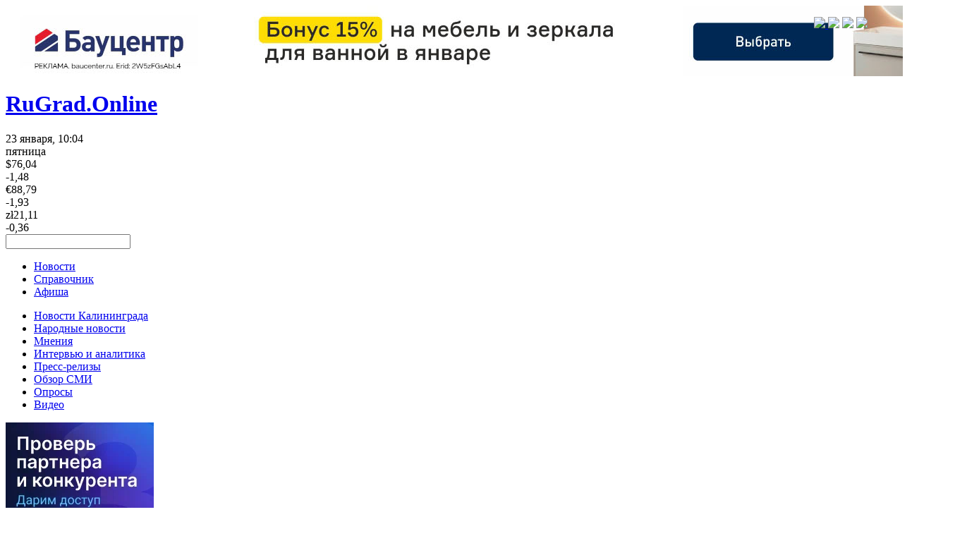

--- FILE ---
content_type: text/html; charset=UTF-8
request_url: https://rugrad.online/news/1303257/
body_size: 22862
content:
<!-- START: header -->
<!DOCTYPE HTML PUBLIC "-//W3C//DTD HTML 4.01 Transitional//EN"><html xmlns="https://www.w3.org/1999/xhtml" xmlns:og="https://ogp.me/ns#" xmlns:fb="https://www.facebook.com/2008/fbml">
<head>
	<meta http-equiv="Content-Type" content="text/html; charset=UTF-8" />
<meta name="robots" content="index, follow" />
<meta name="keywords" content="финансирование, выборы-2022, андрей шумилин, облизбирком" />
<link href="/bitrix/cache/css/ru/t1_reflekto/page_2b32aca1e57db066bd8dc2ec19bb6dba/page_2b32aca1e57db066bd8dc2ec19bb6dba_v1.css?17253600696276" type="text/css"  rel="stylesheet" />
<link href="/bitrix/cache/css/ru/t1_reflekto/template_9d1d9bf562c068a22ccab13add972f3f/template_9d1d9bf562c068a22ccab13add972f3f_v1.css?176461973457772" type="text/css"  data-template-style="true" rel="stylesheet" />
<script>if(!window.BX)window.BX={};if(!window.BX.message)window.BX.message=function(mess){if(typeof mess==='object'){for(let i in mess) {BX.message[i]=mess[i];} return true;}};</script>
<script>(window.BX||top.BX).message({"JS_CORE_LOADING":"Загрузка...","JS_CORE_NO_DATA":"- Нет данных -","JS_CORE_WINDOW_CLOSE":"Закрыть","JS_CORE_WINDOW_EXPAND":"Развернуть","JS_CORE_WINDOW_NARROW":"Свернуть в окно","JS_CORE_WINDOW_SAVE":"Сохранить","JS_CORE_WINDOW_CANCEL":"Отменить","JS_CORE_WINDOW_CONTINUE":"Продолжить","JS_CORE_H":"ч","JS_CORE_M":"м","JS_CORE_S":"с","JSADM_AI_HIDE_EXTRA":"Скрыть лишние","JSADM_AI_ALL_NOTIF":"Показать все","JSADM_AUTH_REQ":"Требуется авторизация!","JS_CORE_WINDOW_AUTH":"Войти","JS_CORE_IMAGE_FULL":"Полный размер"});</script>

<script src="/bitrix/js/main/core/core.min.js?1719744856225422"></script>

<script>BX.Runtime.registerExtension({"name":"main.core","namespace":"BX","loaded":true});</script>
<script>BX.setJSList(["\/bitrix\/js\/main\/core\/core_ajax.js","\/bitrix\/js\/main\/core\/core_promise.js","\/bitrix\/js\/main\/polyfill\/promise\/js\/promise.js","\/bitrix\/js\/main\/loadext\/loadext.js","\/bitrix\/js\/main\/loadext\/extension.js","\/bitrix\/js\/main\/polyfill\/promise\/js\/promise.js","\/bitrix\/js\/main\/polyfill\/find\/js\/find.js","\/bitrix\/js\/main\/polyfill\/includes\/js\/includes.js","\/bitrix\/js\/main\/polyfill\/matches\/js\/matches.js","\/bitrix\/js\/ui\/polyfill\/closest\/js\/closest.js","\/bitrix\/js\/main\/polyfill\/fill\/main.polyfill.fill.js","\/bitrix\/js\/main\/polyfill\/find\/js\/find.js","\/bitrix\/js\/main\/polyfill\/matches\/js\/matches.js","\/bitrix\/js\/main\/polyfill\/core\/dist\/polyfill.bundle.js","\/bitrix\/js\/main\/core\/core.js","\/bitrix\/js\/main\/polyfill\/intersectionobserver\/js\/intersectionobserver.js","\/bitrix\/js\/main\/lazyload\/dist\/lazyload.bundle.js","\/bitrix\/js\/main\/polyfill\/core\/dist\/polyfill.bundle.js","\/bitrix\/js\/main\/parambag\/dist\/parambag.bundle.js"]);
</script>
<script>(window.BX||top.BX).message({"LANGUAGE_ID":"ru","FORMAT_DATE":"DD.MM.YYYY","FORMAT_DATETIME":"DD.MM.YYYY HH:MI:SS","COOKIE_PREFIX":"RUGRAD_INFO","SERVER_TZ_OFFSET":"10800","UTF_MODE":"Y","SITE_ID":"ru","SITE_DIR":"\/","USER_ID":"","SERVER_TIME":1769151883,"USER_TZ_OFFSET":0,"USER_TZ_AUTO":"Y","bitrix_sessid":"37c43072658de32aa5ad2517d337f167"});</script>


<script src="//vk.com/js/api/openapi.js?77"></script>
<script src="//yandex.st/jquery/1.8.1/jquery.min.js"></script>
<script>BX.setJSList(["\/bitrix\/components\/bitrix\/main.share\/templates\/.default\/script.js","\/local\/templates\/t1_reflekto\/plugins\/owl-carousel\/owl.carousel.min.js","\/local\/templates\/t1_reflekto\/js\/main.js","\/bitrix\/components\/bitrix\/search.title\/script.js"]);</script>
<script>BX.setCSSList(["\/local\/templates\/t1_reflekto\/components\/kobl\/news.detail\/main_news_kaliningrad\/style.css","\/bitrix\/components\/bitrix\/main.share\/templates\/.default\/style.css","\/local\/templates\/t1_reflekto\/plugins\/owl-carousel\/owl.carousel.min.css","\/local\/templates\/t1_reflekto\/plugins\/owl-carousel\/owl.theme.default.min.css","\/local\/templates\/t1_reflekto\/plugins\/owl-carousel\/owl.theme.green.min.css","\/local\/templates\/.default\/components\/reflekto\/advertising.banner\/top_reflekto\/style.css","\/local\/templates\/t1_reflekto\/components\/reflekto\/currency.rates\/flat\/style.css","\/local\/templates\/t1_reflekto\/components\/bitrix\/menu\/reflekto_single\/style.css","\/local\/templates\/.default\/components\/bitrix\/search.title\/reflekto_search\/style.css","\/local\/templates\/.default\/components\/bitrix\/menu\/reflekto_main_menu\/style.css","\/local\/templates\/t1_reflekto\/components\/bitrix\/menu\/reflekto_tree\/style.css","\/local\/templates\/.default\/components\/kobl\/filter.news.list\/ads_list\/style.css","\/local\/templates\/t1_reflekto\/components\/kobl\/filter.news.list\/questions_listall_reflekto\/style.css","\/local\/templates\/.default\/components\/bitrix\/menu\/reflekto_main_menu_bottom\/style.css","\/local\/templates\/t1_reflekto\/styles.css","\/local\/templates\/t1_reflekto\/template_styles.css"]);</script>
<script type='text/javascript'>window['recaptchaFreeOptions']={'size':'normal','theme':'light','badge':'bottomright','version':'','action':'','lang':'ru','key':'6Ld-0BoUAAAAAG-KJl5FYWAKhOaoIb2nbCyAxwbA'};</script>
<script type="text/javascript"></script>
<meta property="og:url" content="https://rugrad.online/news/1303257/#rgdstart"/>
<meta property="og:title" content="Избирком перераспределил 11,44 млн руб. на довыборы по округу Шумилина">
<meta property="og:image" content="https://rugrad.eu/upload/iblock/a38/xvf1ft30dp8hmwkhx3eeqa335fauvbo9.jpg">
<meta property="og:description" content="Удалось сэкономить на выборах губернатора.">
<meta name="mediator_author" content="2493">
<meta name="mediator" content="1303257">
<meta name="mediator_published_time" content="2022-09-20T14:18:00+0200">
<meta name="mediator_theme" content="Выборы">
<meta property="og:title" content="Избирком перераспределил 11,44 млн руб. на довыборы по округу Шумилина">
<meta property="og:image" content="https://rugrad.online/upload/iblock/a38/xvf1ft30dp8hmwkhx3eeqa335fauvbo9.jpg">
<meta property="og:description" content="Удалось сэкономить на выборах губернатора.">



<script  src="/bitrix/cache/js/ru/t1_reflekto/template_109c54ddcef552bd48e27c23edacebd0/template_109c54ddcef552bd48e27c23edacebd0_v1.js?171974486152841"></script>
<script  src="/bitrix/cache/js/ru/t1_reflekto/page_7aa430b95c8a04e3dd724d67646af0a3/page_7aa430b95c8a04e3dd724d67646af0a3_v1.js?1719750699987"></script>
<script>var _ba = _ba || []; _ba.push(["aid", "00b00f30740ebdbcf0f1374bfeb7271c"]); _ba.push(["host", "rugrad.online"]); (function() {var ba = document.createElement("script"); ba.type = "text/javascript"; ba.async = true;ba.src = (document.location.protocol == "https:" ? "https://" : "http://") + "bitrix.info/ba.js";var s = document.getElementsByTagName("script")[0];s.parentNode.insertBefore(ba, s);})();</script>



	<meta name="viewport" content="width=device-width, initial-scale=1.0, maximum-scale=1.0">
	<meta name="google-site-verification" content="xp3ZL1GxzIsQLoCE862bFeW05cZ3hw7IXwZ5tRrXOEE" />
	<meta property="fb:admins" content="100003182941486, 100003254479237, 100001912279793"/>
	<meta property="fb:app_id" content="132897360211315"/>
	<meta name="yandex-verification" content="a398d0060c8b1516" />

	<link href='//fonts.googleapis.com/css?family=Open+Sans:400,600,700&subset=latin,cyrillic' rel='stylesheet' type='text/css'>

<!-- Yandex.Metrika counter -->
	<script type="text/javascript">
    (function(m,e,t,r,i,k,a){
        m[i]=m[i]||function(){(m[i].a=m[i].a||[]).push(arguments)};
        m[i].l=1*new Date();
        for (var j = 0; j < document.scripts.length; j++) {if (document.scripts[j].src === r) { return; }}
        k=e.createElement(t),a=e.getElementsByTagName(t)[0],k.async=1,k.src=r,a.parentNode.insertBefore(k,a)
    })(window, document,'script','https://mc.yandex.ru/metrika/tag.js?id=104204555', 'ym');

    ym(104204555, 'init', {ssr:true, webvisor:true, clickmap:true, ecommerce:"dataLayer", accurateTrackBounce:true, trackLinks:true});
	</script>
	<noscript><div><img src="https://mc.yandex.ru/watch/104204555" style="position:absolute; left:-9999px;" alt="" /></div></noscript>
<!-- /Yandex.Metrika counter -->

	<!-- Global site tag (gtag.js) - Google Analytics -->
	<script async src="https://www.googletagmanager.com/gtag/js?id=UA-135903407-1"></script>
	<script>
		window.dataLayer = window.dataLayer || [];
		function gtag(){dataLayer.push(arguments);}
		
		gtag('js', new Date());
		gtag('config', 'UA-135903407-1');

		function replaceDivResponsive(){
			if ($(window).width() < 768){
				// при ширине окна менее 768px перемещаем фильтр в шапку
				
				// -> BORDER SECTION
				$('.main-page-content .l-column.l-column_sidebar.sidebar.page-content__right-column').insertAfter($('.l-row.dark.page-content__films-and-events_dark'));
			} else {
				// в противном случае перемещаем в своё обычное место
				
				// -> BORDER SECTION
				$('.l-column.l-column_sidebar.sidebar.page-content__right-column').insertAfter($('.l-column.page-content__middle-column'));
			}
		}

		$(document).ready(replaceDivResponsive);
		$(window).resize(replaceDivResponsive);

	</script>


	<!-- CUSTOM STYLES FOR DEVELOPING [MOBILE VERSION] -->

	<link rel="stylesheet" href="/local/templates/t1_reflekto/css_custom/dmitry_styles.css">
	<link rel="stylesheet" href="/local/templates/t1_reflekto/css_custom/vecheslav_styles.css">
	<link rel="stylesheet" href="/local/templates/t1_reflekto/css_custom/aleksey_styles.css">

	<!-- END OF CUSTOM STYLES FOR DEVELOPING [MOBILE VERSION] -->


	<!--[if IE]>
		<link href="/local/templates/t1_reflekto/ie.css" media="screen, projection" rel="stylesheet" type="text/css"/>
	<![endif]--><title>Избирком перераспределил 11,44 млн руб. на довыборы по округу Шумилина | РуГрад.еу — Калининградский деловой портал</title></head>


<body class="news 1303257   ">

	<script>
		window.fbAsyncInit = function() {
			FB.init({
			appId      : '257575301042694',
			xfbml      : true,
			version    : 'v2.5'
			});
		};

		(function(d, s, id){
			var js, fjs = d.getElementsByTagName(s)[0];
			if (d.getElementById(id)) {return;}
			js = d.createElement(s); js.id = id;
			js.src = "//connect.facebook.net/en_US/sdk.js";
			fjs.parentNode.insertBefore(js, fjs);
		}(document, 'script', 'facebook-jssdk'));
	</script>

	<div id="panel"></div>
<div class="l-wrapper wrapper">



	<!-- TOP BANNERS -->
	<div class="l-row ads-sticky-row-top">
		<div class="l-column top-promo" id="panel2">
			<div class="top-promo__horizontal"><a href="https://baucenter.ru/publication/zakazat-dizayn-proekt-vannoi-komnaty/?utm_campaign=bau_kaliningrad&utm_source=rugrad&utm_medium=banner&utm_content=vanny_202601/?erid=2W5zFGsAbL4" target="_blank" ><img alt="" title="" src="/upload/bx/3a3/fnxq1viwxjolgrg9awkwkohweomwvm3h.jpg" width="1380" height="100" style="border:0;" /></a></div>			
		</div>
	</div>

	<!-- HEADER -->
	<div class="l-row">
		<div class="l-column header">
			
			<!-- HEADER MAIN LOGO -->
			<a class="header__main-logo-link" href="/"><h1 title="РуГрад.еу — Калининградский деловой портал" class="header__logo">RuGrad.Online</h1></a>

			<div class="header__info-block">
				<!-- HEADER INFO DATE -->
				<div class="header__info header__info_date">
					<div class="header__info__primary">23 января, 10:04</div>
					<div class="header__info__secondary">пятница</div>
				</div>
				
				<!-- HEADER INFO CURRENCY RATES -->
				    <div class="header__info header__info_currency">
        <div class="header__info__primary">
            <span class="header__info__symbol">$</span>76,04        </div>
        <div class="header__info__secondary">
             -1,48        </div>
    </div>
    <div class="header__info header__info_currency">
        <div class="header__info__primary">
            <span class="header__info__symbol" style="text-indent: -.1em;">€</span>88,79        </div>
        <div class="header__info__secondary">
             -1,93        </div>
    </div>
    <div class="header__info header__info_currency">
        <div class="header__info__primary">
            <span class="header__info__symbol" style="text-indent: -.1em;">zł</span>21,11        </div>
        <div class="header__info__secondary">
             -0,36        </div>
    </div>



				<!-- HEADER INFO BORDERS -->
				<div class="header__info header__info_borders">
					<div class="header__info__primary">
						

					</div>
					<!-- <span class="header__info__symbol">€</span>52,03</div> -->
				</div>


							</div>


			<!-- HEADER SEARCH -->
			<div id="msearch">
				
	<div id="title-search">
        <form action="/search/index.php" class="search-form">
            <input  id="title-search-input" type="text" name="q"  class="search-form__input" />
        </form>
	</div>
<script type="text/javascript">
var jsControl = new JCTitleSearch({
	//'WAIT_IMAGE': '/bitrix/themes/.default/images/wait.gif',
	'AJAX_PAGE' : '/news/1303257/?ID=1303257',
	'CONTAINER_ID': 'title-search',
	'INPUT_ID': 'title-search-input',
	'MIN_QUERY_LEN': 2
});
</script>
			</div>

			<!-- HEADER SOCIALS -->
			<div id="soznets" class="header__socials" style="position: absolute; top: 24px; right: 50px;"><a href="https://vk.com/rugrad">
				<img src="/bitrix/templates/t1_reflekto/images/icons/vk35.png">
				<a href="https://t.me/rugrad"><img src="/bitrix/templates/t1_reflekto/images/icons/tlg35.png"></a>
				<a href="https://www.youtube.com/user/rugradeueu"><img src="/bitrix/templates/t1_reflekto/images/icons/utb35.png"></a>
				<a href="https://zen.yandex.ru/id/5b75a379c8693100a9cdbefa"><img src="/bitrix/templates/t1_reflekto/images/icons/zen35.png">
			</a></div>

			<div style="clear:both;"></div>
				
    <ul class="header__menu header__menu_main">

                                <li class="active"><a href="/news/">Новости</a></li>
                                        <li><a href="/info/">Справочник</a></li>
                                        <li><a href="/afisha/">Афиша</a></li>
                
    </ul>

				

<ul class="header__menu header__menu_sub">
			<li class="active"><a href="/news/" >Новости Калининграда</a></li>
		
			<li><a href="/public_news/">Народные новости</a></li>
		
			<li><a href="/opinion/">Мнения</a></li>
		
			<li><a href="/interview/">Интервью и аналитика</a></li>
		
			<li><a href="/news_release/">Пресс-релизы</a></li>
		
			<li><a href="/smi/">Обзор СМИ</a></li>
		
			<li><a href="/votes/">Опросы</a></li>
		
			<li><a href="/news/video/">Видео</a></li>
		

</ul>

				
			</div>
	</div>

	<!-- IS CURRENT PAGE MAIN CHECKING -->
		<!-- END OF IS CURRENT PAGE MAIN CHECKING -->
	
	<style>
		.header__bottom-menu-panel_fx {
			display: flex;
			justify-content: space-between;
			background: #738CD3;
			width: 100%;
			padding: 10px 0;
			margin: 0 auto;
			margin-top: 170px;

			position: fixed;
			overflow-y: hidden;
			overflow-x: scroll;
			bottom: 0;
			z-index: 200;
		}

		.header__bottom-menu-panel-item {
			display: flex;
			flex-direction: column;
			justify-content: space-between;
			align-items: center;
			flex: 0 0 calc(100px - 40px);
			min-width: calc(100px - 40px);
			margin: 0 20px;

			text-decoration: none;
		}

		.header__bottom-menu-panel-item img {
			width: 30%;
			min-height: 21px;
			margin-bottom: 3.4px;
		}

		.header__bottom-menu-panel-item span {
			display: inline-block;
			min-height: 12px;
			margin-top: auto;
			margin-bottom: auto;

			color: #fff;
			text-align: center;
			text-transform: uppercase;
			font-family: 'Open Sans';

			font-size: 8px;
		}

		/* STATES */
		.header__bottom-menu-panel_fx {
			display: none;
		}

		.bottom-menu-panel__menu-links-list.hide {
			display: none;
		}

		.bottom-menu-panel__menu-links-list {
			/* display: none; */
			width: 100vw;

			position: fixed;
			bottom: 40px;
		}

		.bottom-menu-panel__menu-links-list {
			font-size: 20px;
		}

		.bottom-menu-panel__menu-links-list #global {
			background: #738cd3 !important;
			background-image: none !important;
			box-shadow: none !important;
			padding: 0;
		}

		.bottom-menu-panel__menu-links-list #global li {
			width: 33.3333%;
			/* box-shadow: 1px 1px rgb(255 255 255 / 35%); */
			box-shadow: 0.5px 0.5px rgb(255 255 255 / 35%);
			padding: 10px 0;
			
			text-align: center;
		}

		.bottom-menu-panel__menu-links-list #global li.active {
			/* background: #5c6c9a; */
			background-size: 1.4px;
		}

		.bottom-menu-panel__menu-links-list ul {
			display: flex;
			justify-content: space-between;
			/* padding: 10px 0; */
			list-style: none;
    		color: #fff;
			padding-left: 0;
		}

		.bottom-menu-panel__menu-links-list li a {
			padding: 5px;

			outline: none;
		}

		@media (max-width: 767px) {
			.header__bottom-menu-panel_fx {
				display: flex;
			}
		}
	</style>

	<script>
		document.addEventListener("DOMContentLoaded", function(event) { 
			const $bottomMenu_openMenuBtn = document.querySelector('#bottom-menu-open-panel-item');
			const $bottomMenu_MenuContentPanel = document.querySelector('.bottom-menu-panel__menu-links-list');

			$bottomMenu_openMenuBtn.addEventListener('click', event => {
				
				$($bottomMenu_MenuContentPanel).hasClass('hide')
					? $($bottomMenu_MenuContentPanel).removeClass('hide')
					: $($bottomMenu_MenuContentPanel).addClass('hide');

				
			}) 
		});
	</script>

	<!-- MOBILE BOTTOM PANEL -->
	<div class="header__bottom-menu-panel_fx">

		<!-- INFO MOBILE BOTTOM MENU CASE -->
					<a class="header__bottom-menu-panel-item" id="bottom-menu-open-panel-item" href="javascript:void(0);">
				<img src="/local/templates/t1_reflekto/images/svg/mobile_menu__menu.svg" alt="">
				<span>Меню</span>
			</a>
			<a class="header__bottom-menu-panel-item" href="/news/">
				<img src="/local/templates/t1_reflekto/images/svg/mobile_menu__city-news.svg" alt="">
				<span>Новости Калининграда</span>
			</a>
						<a class="header__bottom-menu-panel-item" href="/interview/">
				<img src="/local/templates/t1_reflekto/images/svg/mobile-menu_interview-and-analytics.svg" alt="">
				<span>Интервью и аналитика</span>
			</a>
			<a class="header__bottom-menu-panel-item" href="/public_news/">
				<img src="/local/templates/t1_reflekto/images/svg/mobile-menu_national-news.svg" alt="">
				<span>Народные новости</span>
			</a>
			<a class="header__bottom-menu-panel-item" href="/opinion/">
				<img src="/local/templates/t1_reflekto/images/svg/mobile-menu_points-and-reviews.svg" alt="">
				<span>Мнения</span>
			</a>
			<a class="header__bottom-menu-panel-item" href="/news_release/">
				<img src="/local/templates/t1_reflekto/images/svg/mobile-menu_press-releases.svg" alt="">
				<span>Пресс-релизы</span>
			</a>
			<a class="header__bottom-menu-panel-item" href="/smi/">
				<img src="/local/templates/t1_reflekto/images/svg/mobile-menu_mass-media-reviews.svg" alt="">
				<span>Обзор СМИ</span>
			</a>
			<a class="header__bottom-menu-panel-item" href="https://rugrad.eu/votes/">
				<img src="/local/templates/t1_reflekto/images/svg/mobile-menu_overviews.svg" alt="">
				<span>Опросы</span>
			</a>
			<a class="header__bottom-menu-panel-item" href="https://rugrad.eu/news/video/">
				<img src="/local/templates/t1_reflekto/images/svg/mobile-menu_videos.svg" alt="">
				<span>Видео</span>
			</a>
		
		<!-- MENU -> TO SHOW ON CLICK -->
		<div class="bottom-menu-panel__menu-links-list hide" style="">
		<nav id="global"><ul><li class="active"><a href="/news/">Новости</a></li><li ><a href="/info/">Справочник</a></li><li ><a href="/afisha/">Афиша</a></li></ul></nav>		</div>
	</div>
	
	<!-- END OF MOBILE BOTTOM PANEL -->

	
	<!-- CONTENT PART -->
	<div class="l-row main-content ">
		<!-- LEFT COL -->
		<div id="left_menu_column" class="l-column l-column_sidebar sidebar page-content__sidebar">
			<div style="" class="l-column_sidebar__banner-section">
				
				    <div class="section banner">
        <a href="https://account.myseldon.com/ru/Account/Register?promoCode=rugrad&PartnerId=10806" target="_blank" ><img alt="" title="" src="/upload/bx/187/vngatuvhcol87uqf2ixvd335pyr65uf2.jpg" width="210" height="210" style="border:0;" /></a>    </div>


			</div>


			<br />
<!-- <img width=220 src="/bitrix/templates/t1/images/afishalogo.gif">
<div class="content_title_rugrad"><a href="/afisha/interview/" title="Афиша" >Интервью афиши</a></div>
<hr /> -->
<br /><!-- VK Widget -->
<div id="vk_groups 1234567_2"></div>
<script type="text/javascript">
VK.Widgets.Group("vk_groups", {mode: 0, width: "220", height: "290"}, 27397641);
</script>
<br />
<br />
			
			

		</div>

		<!-- MIDDLE COL -->
		<div class="l-column page-content__middle-column ">
			<div class="l-row">

				<div class="l-column l-column_double content content_wide">

<pre id='main.include' hidden>/home/bitrix/ext_www/rugrad.online/news/sect_inc_top.php</pre><!-- END: header -->

				<!-- CENTER COLUMN - MAIN_CONTENT -->


<div class="section section_single-article">
	
<div class="article">
    <div class="article__meta">
                <div class="article__date">
            <!-- pr_start -->
                        <!-- pr_end --> 
            20 сентября 2022, 14:18        </div>
            </div>

    <div class="article__name">
            </div>

    <h1 class="article__heading">Избирком перераспределил 11,44 млн руб. на довыборы по округу Шумилина</h1>

        <div class="article__image-group">
        <div class="article__image">
            <img src="/upload/iblock/a38/xvf1ft30dp8hmwkhx3eeqa335fauvbo9.jpg" alt="" title="" class="detail_picture" border="0" />
        </div>
                <div class="article__image__copyright">
            Фото из архива rugrad        </div>
            </div>
    
    <div class="article__text js-mediator-article" data-io-article-url="https://rugrad.online/news/1303257/">
        
                    <p>
	 Избирательная комиссия Калининградской области приняла решение о перераспределении денежных средств областного бюджета, выделенных по целевой статье «Проведение выборов».&nbsp;
</p>
<p>
	 Согласно решению, 11,44 млн руб. из зарезервированных или нераспределенных денежных средств на выборах губернатора Калининградской области будут направлены на финансовое обеспечение подготовки и проведения дополнительных выборов депутата регионального Заксобрания седьмого созыва по одномандатному избирательному округу № 6.&nbsp;
</p>            </div>

    <pre id='__php_logging' hidden>{"ID":"1303257","~ID":"1303257","TAGS":"финансирование, выборы-2022, андрей шумилин, облизбирком, облдума, заксобрание","~TAGS":"финансирование, выборы-2022, андрей шумилин, облизбирком, облдума, заксобрание","NAME":"Избирком перераспределил 11,44 млн руб. на довыборы по округу Шумилина","~NAME":"Избирком перераспределил 11,44 млн руб. на довыборы по округу Шумилина","IBLOCK_ID":"54","~IBLOCK_ID":"54","IBLOCK_SECTION_ID":"4067","~IBLOCK_SECTION_ID":"4067","DETAIL_TEXT":"\u003Cp\u003E\r\n\t Избирательная комиссия Калининградской области приняла решение о перераспределении денежных средств областного бюджета, выделенных по целевой статье «Проведение выборов».\u0026nbsp;\r\n\u003C\/p\u003E\r\n\u003Cp\u003E\r\n\t Согласно решению, 11,44 млн руб. из зарезервированных или нераспределенных денежных средств на выборах губернатора Калининградской области будут направлены на финансовое обеспечение подготовки и проведения дополнительных выборов депутата регионального Заксобрания седьмого созыва по одномандатному избирательному округу № 6.\u0026nbsp;\r\n\u003C\/p\u003E","~DETAIL_TEXT":"\u003Cp\u003E\r\n\t Избирательная комиссия Калининградской области приняла решение о перераспределении денежных средств областного бюджета, выделенных по целевой статье «Проведение выборов».\u0026nbsp;\r\n\u003C\/p\u003E\r\n\u003Cp\u003E\r\n\t Согласно решению, 11,44 млн руб. из зарезервированных или нераспределенных денежных средств на выборах губернатора Калининградской области будут направлены на финансовое обеспечение подготовки и проведения дополнительных выборов депутата регионального Заксобрания седьмого созыва по одномандатному избирательному округу № 6.\u0026nbsp;\r\n\u003C\/p\u003E","DETAIL_TEXT_TYPE":"html","~DETAIL_TEXT_TYPE":"html","PREVIEW_TEXT":"Удалось сэкономить на выборах губернатора.","~PREVIEW_TEXT":"Удалось сэкономить на выборах губернатора.","PREVIEW_TEXT_TYPE":"text","~PREVIEW_TEXT_TYPE":"text","DETAIL_PICTURE":{"ID":"3822366","TIMESTAMP_X":"20.09.2022 15:32:50","MODULE_ID":"iblock","HEIGHT":"299","WIDTH":"450","FILE_SIZE":"30131","CONTENT_TYPE":"image\/jpeg","SUBDIR":"iblock\/a38","FILE_NAME":"xvf1ft30dp8hmwkhx3eeqa335fauvbo9.jpg","ORIGINAL_NAME":"шумилин андрей в облдуме.jpg","DESCRIPTION":"","HANDLER_ID":null,"EXTERNAL_ID":"37235034d06e816f89f1689c6da97b12","VERSION_ORIGINAL_ID":null,"META":"","SRC":"\/upload\/iblock\/a38\/xvf1ft30dp8hmwkhx3eeqa335fauvbo9.jpg"},"~DETAIL_PICTURE":"3822366","ACTIVE_FROM_X":"2022-09-20 14:18:00","~ACTIVE_FROM_X":"2022-09-20 14:18:00","ACTIVE_FROM":"20.09.2022 14:18:00","~ACTIVE_FROM":"20.09.2022 14:18:00","LIST_PAGE_URL":"news.php?ID=54","~LIST_PAGE_URL":"\/news\/","PROPERTY_FOTO_DESC_VALUE":"Фото из архива rugrad","~PROPERTY_FOTO_DESC_VALUE":"Фото из архива rugrad","PROPERTY_FOTO_DESC_VALUE_ID":"1303257:1498","~PROPERTY_FOTO_DESC_VALUE_ID":"1303257:1498","PROPERTY_CLIPART_VALUE":"N","~PROPERTY_CLIPART_VALUE":"N","PROPERTY_CLIPART_VALUE_ID":"1303257:1262","~PROPERTY_CLIPART_VALUE_ID":"1303257:1262","PROPERTY_DOPINFO_VALUE":[{"TEXT":"\u003Cp\u003E\r\n\t Дополнительные выборы в Заксобрание Калининградской области по одномандатному округу № 6 \u003Ca href=\u0022https:\/\/rugrad.online\/news\/1299461\/\u0022\u003Eназначены\u003C\/a\u003E на 19–20 ноября 2022 года. 30 июня Заксобрание приняло постановление о досрочном прекращении полномочий \u003Ca href=\u0022https:\/\/rugrad.online\/news\/1291969\/\u0022\u003EАндрея Шумилина\u003C\/a\u003E в связи с его преждевременной кончиной. В соответствии с законодательством дополнительные выборы по замещению депутатского мандата должны быть проведены не позднее чем через год со дня досрочного прекращения полномочий.\r\n\u003C\/p\u003E","TYPE":"HTML"}],"~PROPERTY_DOPINFO_VALUE":[{"TEXT":"\u003Cp\u003E\r\n\t Дополнительные выборы в Заксобрание Калининградской области по одномандатному округу № 6 \u003Ca href=\u0022https:\/\/rugrad.online\/news\/1299461\/\u0022\u003Eназначены\u003C\/a\u003E на 19–20 ноября 2022 года. 30 июня Заксобрание приняло постановление о досрочном прекращении полномочий \u003Ca href=\u0022https:\/\/rugrad.online\/news\/1291969\/\u0022\u003EАндрея Шумилина\u003C\/a\u003E в связи с его преждевременной кончиной. В соответствии с законодательством дополнительные выборы по замещению депутатского мандата должны быть проведены не позднее чем через год со дня досрочного прекращения полномочий.\r\n\u003C\/p\u003E","TYPE":"HTML"}],"PROPERTY_SOURCE_VALUE":null,"~PROPERTY_SOURCE_VALUE":null,"PROPERTY_SOURCE_VALUE_ID":"1303257:275","~PROPERTY_SOURCE_VALUE_ID":"1303257:275","PROPERTY_IFRM_VALUE":null,"~PROPERTY_IFRM_VALUE":null,"PROPERTY_IFRM_VALUE_ID":"1303257:1731","~PROPERTY_IFRM_VALUE_ID":"1303257:1731","PROPERTY_KEYWORDS_VALUE":"финансирование, выборы-2022, андрей шумилин, облизбирком","~PROPERTY_KEYWORDS_VALUE":"финансирование, выборы-2022, андрей шумилин, облизбирком","PROPERTY_KEYWORDS_VALUE_ID":"1303257:274","~PROPERTY_KEYWORDS_VALUE_ID":"1303257:274","PROPERTY_DESCRIPTION_VALUE":null,"~PROPERTY_DESCRIPTION_VALUE":null,"PROPERTY_DESCRIPTION_VALUE_ID":"1303257:273","~PROPERTY_DESCRIPTION_VALUE_ID":"1303257:273","PROPERTY_FOTO_GALLERY_VALUE":null,"~PROPERTY_FOTO_GALLERY_VALUE":null,"PROPERTY_FOTO_GALLERY_VALUE_ID":"1303257:969","~PROPERTY_FOTO_GALLERY_VALUE_ID":"1303257:969","PROPERTY_NOT_COMMENT_VALUE":"0","~PROPERTY_NOT_COMMENT_VALUE":"0","PROPERTY_NOT_COMMENT_VALUE_ID":"1303257:1466","~PROPERTY_NOT_COMMENT_VALUE_ID":"1303257:1466","PROPERTY_PR_VALUE":"0","~PROPERTY_PR_VALUE":"0","PROPERTY_PR_VALUE_ID":"1303257:1315","~PROPERTY_PR_VALUE_ID":"1303257:1315","PROPERTY_FORUM_TOPIC_ID_VALUE":null,"~PROPERTY_FORUM_TOPIC_ID_VALUE":null,"PROPERTY_FORUM_TOPIC_ID_VALUE_ID":"1303257:282","~PROPERTY_FORUM_TOPIC_ID_VALUE_ID":"1303257:282","PROPERTY_VIDEO_VALUE":[],"~PROPERTY_VIDEO_VALUE":[],"PROPERTY_VIDEO_IMG_VALUE":[],"~PROPERTY_VIDEO_IMG_VALUE":[],"PROPERTY_THEMES_VALUE":["1697"],"~PROPERTY_THEMES_VALUE":["1697"],"PROPERTY_FILES_VALUE":[],"~PROPERTY_FILES_VALUE":[],"PROPERTY_FILES_DESCRIPTION":[],"~PROPERTY_FILES_DESCRIPTION":[],"LANG_DIR":"\/","~LANG_DIR":"\/","IBLOCK_TYPE_ID":"news","~IBLOCK_TYPE_ID":"news","IBLOCK_CODE":"our_news","~IBLOCK_CODE":"our_news","IBLOCK_EXTERNAL_ID":"54","~IBLOCK_EXTERNAL_ID":"54","LID":"ru","~LID":"ru","PROPERTY_DOPINFO_DESCRIPTION":[null],"~PROPERTY_DOPINFO_DESCRIPTION":[null],"PROPERTY_DOPINFO_PROPERTY_VALUE_ID":["1560744"],"~PROPERTY_DOPINFO_PROPERTY_VALUE_ID":["1560744"],"PROPERTY_VIDEO_DESCRIPTION":[],"~PROPERTY_VIDEO_DESCRIPTION":[],"PROPERTY_VIDEO_PROPERTY_VALUE_ID":[],"~PROPERTY_VIDEO_PROPERTY_VALUE_ID":[],"PROPERTY_VIDEO_IMG_DESCRIPTION":[],"~PROPERTY_VIDEO_IMG_DESCRIPTION":[],"PROPERTY_VIDEO_IMG_PROPERTY_VALUE_ID":[],"~PROPERTY_VIDEO_IMG_PROPERTY_VALUE_ID":[],"PROPERTY_THEMES_DESCRIPTION":[null],"~PROPERTY_THEMES_DESCRIPTION":[null],"PROPERTY_THEMES_PROPERTY_VALUE_ID":["983998"],"~PROPERTY_THEMES_PROPERTY_VALUE_ID":["983998"],"PROPERTY_FILES_PROPERTY_VALUE_ID":[],"~PROPERTY_FILES_PROPERTY_VALUE_ID":[],"NAV_RESULT":false,"DISPLAY_ACTIVE_FROM":"Калининград: 20.09.2022 14:18","FIELDS":{"ID":"1303257","TAGS":"финансирование, выборы-2022, андрей шумилин, облизбирком, облдума, заксобрание"},"PROPERTIES":{"FOTO_DESC":{"ID":"1498","TIMESTAMP_X":"2026-01-21 14:51:19","IBLOCK_ID":"54","NAME":"Подпись под фото","ACTIVE":"Y","SORT":"1","CODE":"FOTO_DESC","DEFAULT_VALUE":"Фото rugrad","PROPERTY_TYPE":"S","ROW_COUNT":"1","COL_COUNT":"30","LIST_TYPE":"L","MULTIPLE":"N","XML_ID":"1498","FILE_TYPE":"jpg, gif, bmp, png, jpeg","MULTIPLE_CNT":"5","TMP_ID":null,"LINK_IBLOCK_ID":"0","WITH_DESCRIPTION":"N","SEARCHABLE":"N","FILTRABLE":"N","VERSION":"2","USER_TYPE":null,"IS_REQUIRED":"N","USER_TYPE_SETTINGS":"a:0:{}","HINT":"","PROPERTY_VALUE_ID":"1303257:1498","VALUE":"Фото из архива rugrad","DESCRIPTION":"","VALUE_ENUM":"","VALUE_XML_ID":null,"VALUE_SORT":null,"~VALUE":"Фото из архива rugrad","~DESCRIPTION":"","~NAME":"Подпись под фото","~DEFAULT_VALUE":"Фото rugrad"},"GROUP":{"ID":"1481","TIMESTAMP_X":"2026-01-21 14:51:19","IBLOCK_ID":"54","NAME":"Номер группы новостей (набора)","ACTIVE":"Y","SORT":"3","CODE":"GROUP","DEFAULT_VALUE":"","PROPERTY_TYPE":"N","ROW_COUNT":"1","COL_COUNT":"2","LIST_TYPE":"L","MULTIPLE":"N","XML_ID":"1481","FILE_TYPE":"","MULTIPLE_CNT":"5","TMP_ID":null,"LINK_IBLOCK_ID":"0","WITH_DESCRIPTION":"N","SEARCHABLE":"Y","FILTRABLE":"Y","VERSION":"2","USER_TYPE":null,"IS_REQUIRED":"N","USER_TYPE_SETTINGS":"a:0:{}","HINT":"","PROPERTY_VALUE_ID":"1303257:1481","VALUE":"","DESCRIPTION":"","VALUE_ENUM":"","VALUE_XML_ID":null,"VALUE_SORT":null,"~VALUE":"","~DESCRIPTION":"","~NAME":"Номер группы новостей (набора)","~DEFAULT_VALUE":""},"CLIPART":{"ID":"1262","TIMESTAMP_X":"2026-01-21 14:51:19","IBLOCK_ID":"54","NAME":"Фото клипарт","ACTIVE":"Y","SORT":"5","CODE":"CLIPART","DEFAULT_VALUE":"N","PROPERTY_TYPE":"S","ROW_COUNT":"1","COL_COUNT":"2","LIST_TYPE":"L","MULTIPLE":"N","XML_ID":"1262","FILE_TYPE":"","MULTIPLE_CNT":"5","TMP_ID":null,"LINK_IBLOCK_ID":"0","WITH_DESCRIPTION":"N","SEARCHABLE":"N","FILTRABLE":"Y","VERSION":"2","USER_TYPE":null,"IS_REQUIRED":"N","USER_TYPE_SETTINGS":"a:0:{}","HINT":"","PROPERTY_VALUE_ID":"1303257:1262","VALUE":"N","DESCRIPTION":"","VALUE_ENUM":"","VALUE_XML_ID":null,"VALUE_SORT":null,"~VALUE":"N","~DESCRIPTION":"","~NAME":"Фото клипарт","~DEFAULT_VALUE":"N"},"AUTHOR_ID":{"ID":"703","TIMESTAMP_X":"2026-01-21 14:51:19","IBLOCK_ID":"54","NAME":"Автор","ACTIVE":"Y","SORT":"10","CODE":"AUTHOR_ID","DEFAULT_VALUE":"","PROPERTY_TYPE":"S","ROW_COUNT":"1","COL_COUNT":"30","LIST_TYPE":"L","MULTIPLE":"N","XML_ID":"703","FILE_TYPE":"","MULTIPLE_CNT":"5","TMP_ID":null,"LINK_IBLOCK_ID":"0","WITH_DESCRIPTION":"N","SEARCHABLE":"N","FILTRABLE":"Y","VERSION":"2","USER_TYPE":"UserID","IS_REQUIRED":"N","USER_TYPE_SETTINGS":null,"HINT":"","PROPERTY_VALUE_ID":"1303257:703","VALUE":2493,"DESCRIPTION":"","VALUE_ENUM":"","VALUE_XML_ID":null,"VALUE_SORT":null,"~VALUE":2493,"~DESCRIPTION":"","~NAME":"Автор","~DEFAULT_VALUE":""},"KOEFF":{"ID":"1447","TIMESTAMP_X":"2026-01-21 14:51:19","IBLOCK_ID":"54","NAME":"Коэфф цены новости","ACTIVE":"Y","SORT":"15","CODE":"KOEFF","DEFAULT_VALUE":"","PROPERTY_TYPE":"L","ROW_COUNT":"1","COL_COUNT":"30","LIST_TYPE":"L","MULTIPLE":"N","XML_ID":"1447","FILE_TYPE":"","MULTIPLE_CNT":"5","TMP_ID":null,"LINK_IBLOCK_ID":"0","WITH_DESCRIPTION":"N","SEARCHABLE":"N","FILTRABLE":"N","VERSION":"2","USER_TYPE":null,"IS_REQUIRED":"N","USER_TYPE_SETTINGS":"a:0:{}","HINT":"","PROPERTY_VALUE_ID":"1303257:1447","VALUE":"1","DESCRIPTION":null,"VALUE_ENUM":"1","VALUE_XML_ID":"79711ed1229fa0c81456537df034606e","VALUE_SORT":"30","VALUE_ENUM_ID":"595","~VALUE":"1","~DESCRIPTION":null,"~NAME":"Коэфф цены новости","~DEFAULT_VALUE":""},"AD_SHOW":{"ID":"1176","TIMESTAMP_X":"2026-01-21 14:51:19","IBLOCK_ID":"54","NAME":"Показывать в рекламной компании","ACTIVE":"Y","SORT":"50","CODE":"AD_SHOW","DEFAULT_VALUE":"N","PROPERTY_TYPE":"S","ROW_COUNT":"1","COL_COUNT":"2","LIST_TYPE":"L","MULTIPLE":"N","XML_ID":"1176","FILE_TYPE":"","MULTIPLE_CNT":"5","TMP_ID":null,"LINK_IBLOCK_ID":"0","WITH_DESCRIPTION":"N","SEARCHABLE":"N","FILTRABLE":"Y","VERSION":"2","USER_TYPE":null,"IS_REQUIRED":"N","USER_TYPE_SETTINGS":"a:0:{}","HINT":"","PROPERTY_VALUE_ID":"1303257:1176","VALUE":"N","DESCRIPTION":"","VALUE_ENUM":"","VALUE_XML_ID":null,"VALUE_SORT":null,"~VALUE":"N","~DESCRIPTION":"","~NAME":"Показывать в рекламной компании","~DEFAULT_VALUE":"N"},"DESCRIPTION":{"ID":"273","TIMESTAMP_X":"2026-01-21 14:51:19","IBLOCK_ID":"54","NAME":"Описание","ACTIVE":"Y","SORT":"500","CODE":"DESCRIPTION","DEFAULT_VALUE":"","PROPERTY_TYPE":"S","ROW_COUNT":"1","COL_COUNT":"30","LIST_TYPE":"L","MULTIPLE":"N","XML_ID":"273","FILE_TYPE":"jpg, gif, bmp, png, jpeg","MULTIPLE_CNT":"5","TMP_ID":null,"LINK_IBLOCK_ID":"0","WITH_DESCRIPTION":"N","SEARCHABLE":"N","FILTRABLE":"N","VERSION":"2","USER_TYPE":null,"IS_REQUIRED":"N","USER_TYPE_SETTINGS":"a:0:{}","HINT":"","PROPERTY_VALUE_ID":"1303257:273","VALUE":"","DESCRIPTION":"","VALUE_ENUM":"","VALUE_XML_ID":null,"VALUE_SORT":null,"~VALUE":"","~DESCRIPTION":"","~NAME":"Описание","~DEFAULT_VALUE":""},"KEYWORDS":{"ID":"274","TIMESTAMP_X":"2026-01-21 14:51:19","IBLOCK_ID":"54","NAME":"Ключевые слова","ACTIVE":"Y","SORT":"500","CODE":"KEYWORDS","DEFAULT_VALUE":"","PROPERTY_TYPE":"S","ROW_COUNT":"1","COL_COUNT":"30","LIST_TYPE":"L","MULTIPLE":"N","XML_ID":"274","FILE_TYPE":"jpg, gif, bmp, png, jpeg","MULTIPLE_CNT":"5","TMP_ID":null,"LINK_IBLOCK_ID":"0","WITH_DESCRIPTION":"N","SEARCHABLE":"N","FILTRABLE":"N","VERSION":"2","USER_TYPE":null,"IS_REQUIRED":"N","USER_TYPE_SETTINGS":"a:0:{}","HINT":"","PROPERTY_VALUE_ID":"1303257:274","VALUE":"финансирование, выборы-2022, андрей шумилин, облизбирком","DESCRIPTION":"","VALUE_ENUM":"","VALUE_XML_ID":null,"VALUE_SORT":null,"~VALUE":"финансирование, выборы-2022, андрей шумилин, облизбирком","~DESCRIPTION":"","~NAME":"Ключевые слова","~DEFAULT_VALUE":""},"SOURCE":{"ID":"275","TIMESTAMP_X":"2026-01-21 14:51:19","IBLOCK_ID":"54","NAME":"Источник","ACTIVE":"Y","SORT":"500","CODE":"SOURCE","DEFAULT_VALUE":"","PROPERTY_TYPE":"S","ROW_COUNT":"1","COL_COUNT":"30","LIST_TYPE":"L","MULTIPLE":"N","XML_ID":"275","FILE_TYPE":"jpg, gif, bmp, png, jpeg","MULTIPLE_CNT":"5","TMP_ID":null,"LINK_IBLOCK_ID":"0","WITH_DESCRIPTION":"N","SEARCHABLE":"N","FILTRABLE":"N","VERSION":"2","USER_TYPE":null,"IS_REQUIRED":"N","USER_TYPE_SETTINGS":"a:0:{}","HINT":"","PROPERTY_VALUE_ID":"1303257:275","VALUE":"","DESCRIPTION":"","VALUE_ENUM":"","VALUE_XML_ID":null,"VALUE_SORT":null,"~VALUE":"","~DESCRIPTION":"","~NAME":"Источник","~DEFAULT_VALUE":""},"TOP_NEWS":{"ID":"1457","TIMESTAMP_X":"2026-01-21 14:51:19","IBLOCK_ID":"54","NAME":"ТОП-новость","ACTIVE":"Y","SORT":"500","CODE":"TOP_NEWS","DEFAULT_VALUE":"","PROPERTY_TYPE":"S","ROW_COUNT":"1","COL_COUNT":"3","LIST_TYPE":"L","MULTIPLE":"N","XML_ID":"1457","FILE_TYPE":"","MULTIPLE_CNT":"5","TMP_ID":null,"LINK_IBLOCK_ID":"0","WITH_DESCRIPTION":"N","SEARCHABLE":"N","FILTRABLE":"N","VERSION":"2","USER_TYPE":null,"IS_REQUIRED":"N","USER_TYPE_SETTINGS":"a:0:{}","HINT":"","PROPERTY_VALUE_ID":"1303257:1457","VALUE":"","DESCRIPTION":"","VALUE_ENUM":"","VALUE_XML_ID":null,"VALUE_SORT":null,"~VALUE":"","~DESCRIPTION":"","~NAME":"ТОП-новость","~DEFAULT_VALUE":""},"ITSVIDEO":{"ID":"1728","TIMESTAMP_X":"2026-01-21 14:51:19","IBLOCK_ID":"54","NAME":"Видео","ACTIVE":"Y","SORT":"500","CODE":"ITSVIDEO","DEFAULT_VALUE":"N","PROPERTY_TYPE":"S","ROW_COUNT":"1","COL_COUNT":"30","LIST_TYPE":"L","MULTIPLE":"N","XML_ID":"1728","FILE_TYPE":"","MULTIPLE_CNT":"5","TMP_ID":null,"LINK_IBLOCK_ID":"0","WITH_DESCRIPTION":"N","SEARCHABLE":"N","FILTRABLE":"Y","VERSION":"2","USER_TYPE":null,"IS_REQUIRED":"N","USER_TYPE_SETTINGS":"a:0:{}","HINT":"","PROPERTY_VALUE_ID":"1303257:1728","VALUE":"N","DESCRIPTION":"","VALUE_ENUM":"","VALUE_XML_ID":null,"VALUE_SORT":null,"~VALUE":"N","~DESCRIPTION":"","~NAME":"Видео","~DEFAULT_VALUE":"N"},"IFRM":{"ID":"1731","TIMESTAMP_X":"2026-01-21 14:51:19","IBLOCK_ID":"54","NAME":"Ифрейм","ACTIVE":"Y","SORT":"500","CODE":"IFRM","DEFAULT_VALUE":"","PROPERTY_TYPE":"S","ROW_COUNT":"1","COL_COUNT":"30","LIST_TYPE":"L","MULTIPLE":"N","XML_ID":"1731","FILE_TYPE":"","MULTIPLE_CNT":"5","TMP_ID":null,"LINK_IBLOCK_ID":"0","WITH_DESCRIPTION":"N","SEARCHABLE":"N","FILTRABLE":"N","VERSION":"2","USER_TYPE":null,"IS_REQUIRED":"N","USER_TYPE_SETTINGS":"a:0:{}","HINT":"\u003Ciframe _ВСТАВКА_ \u003E\u003C\/iframe\u003E","PROPERTY_VALUE_ID":"1303257:1731","VALUE":"","DESCRIPTION":"","VALUE_ENUM":"","VALUE_XML_ID":null,"VALUE_SORT":null,"~VALUE":"","~DESCRIPTION":"","~NAME":"Ифрейм","~DEFAULT_VALUE":""},"ALT_URL":{"ID":"1732","TIMESTAMP_X":"2026-01-21 14:51:19","IBLOCK_ID":"54","NAME":"URL","ACTIVE":"Y","SORT":"500","CODE":"ALT_URL","DEFAULT_VALUE":"","PROPERTY_TYPE":"S","ROW_COUNT":"1","COL_COUNT":"30","LIST_TYPE":"L","MULTIPLE":"N","XML_ID":"1732","FILE_TYPE":"","MULTIPLE_CNT":"5","TMP_ID":null,"LINK_IBLOCK_ID":"0","WITH_DESCRIPTION":"N","SEARCHABLE":"N","FILTRABLE":"Y","VERSION":"2","USER_TYPE":null,"IS_REQUIRED":"N","USER_TYPE_SETTINGS":"a:0:{}","HINT":"Альтернативный URL","PROPERTY_VALUE_ID":"1303257:1732","VALUE":"","DESCRIPTION":"","VALUE_ENUM":"","VALUE_XML_ID":null,"VALUE_SORT":null,"~VALUE":"","~DESCRIPTION":"","~NAME":"URL","~DEFAULT_VALUE":""},"DOPINFO":{"ID":"1920","TIMESTAMP_X":"2026-01-21 14:51:19","IBLOCK_ID":"54","NAME":"Допинфо","ACTIVE":"Y","SORT":"500","CODE":"DOPINFO","DEFAULT_VALUE":{"TYPE":"HTML","TEXT":""},"PROPERTY_TYPE":"S","ROW_COUNT":"1","COL_COUNT":"30","LIST_TYPE":"L","MULTIPLE":"Y","XML_ID":null,"FILE_TYPE":"","MULTIPLE_CNT":"3","TMP_ID":null,"LINK_IBLOCK_ID":"0","WITH_DESCRIPTION":"N","SEARCHABLE":"N","FILTRABLE":"Y","VERSION":"2","USER_TYPE":"HTML","IS_REQUIRED":"N","USER_TYPE_SETTINGS":{"height":200},"HINT":"","PROPERTY_VALUE_ID":["1560744"],"VALUE":[{"TEXT":"\u0026lt;p\u0026gt;\r\n\t Дополнительные выборы в Заксобрание Калининградской области по одномандатному округу № 6 \u0026lt;a href=\u0026quot;https:\/\/rugrad.online\/news\/1299461\/\u0026quot;\u0026gt;назначены\u0026lt;\/a\u0026gt; на 19–20 ноября 2022 года. 30 июня Заксобрание приняло постановление о досрочном прекращении полномочий \u0026lt;a href=\u0026quot;https:\/\/rugrad.online\/news\/1291969\/\u0026quot;\u0026gt;Андрея Шумилина\u0026lt;\/a\u0026gt; в связи с его преждевременной кончиной. В соответствии с законодательством дополнительные выборы по замещению депутатского мандата должны быть проведены не позднее чем через год со дня досрочного прекращения полномочий.\r\n\u0026lt;\/p\u0026gt;","TYPE":"HTML"}],"DESCRIPTION":[null],"VALUE_ENUM":null,"VALUE_XML_ID":null,"VALUE_SORT":null,"~VALUE":[{"TEXT":"\u003Cp\u003E\r\n\t Дополнительные выборы в Заксобрание Калининградской области по одномандатному округу № 6 \u003Ca href=\u0022https:\/\/rugrad.online\/news\/1299461\/\u0022\u003Eназначены\u003C\/a\u003E на 19–20 ноября 2022 года. 30 июня Заксобрание приняло постановление о досрочном прекращении полномочий \u003Ca href=\u0022https:\/\/rugrad.online\/news\/1291969\/\u0022\u003EАндрея Шумилина\u003C\/a\u003E в связи с его преждевременной кончиной. В соответствии с законодательством дополнительные выборы по замещению депутатского мандата должны быть проведены не позднее чем через год со дня досрочного прекращения полномочий.\r\n\u003C\/p\u003E","TYPE":"HTML"}],"~DESCRIPTION":[null],"~NAME":"Допинфо","~DEFAULT_VALUE":{"TYPE":"HTML","TEXT":""}},"FOTO_GALLERY":{"ID":"969","TIMESTAMP_X":"2026-01-21 14:51:19","IBLOCK_ID":"54","NAME":"Фото галерея","ACTIVE":"Y","SORT":"551","CODE":"FOTO_GALLERY","DEFAULT_VALUE":"","PROPERTY_TYPE":"N","ROW_COUNT":"1","COL_COUNT":"30","LIST_TYPE":"L","MULTIPLE":"N","XML_ID":"969","FILE_TYPE":"","MULTIPLE_CNT":"5","TMP_ID":null,"LINK_IBLOCK_ID":"0","WITH_DESCRIPTION":"N","SEARCHABLE":"N","FILTRABLE":"Y","VERSION":"2","USER_TYPE":null,"IS_REQUIRED":"N","USER_TYPE_SETTINGS":"a:0:{}","HINT":"","PROPERTY_VALUE_ID":"1303257:969","VALUE":"","DESCRIPTION":"","VALUE_ENUM":"","VALUE_XML_ID":null,"VALUE_SORT":null,"~VALUE":"","~DESCRIPTION":"","~NAME":"Фото галерея","~DEFAULT_VALUE":""},"THEMES":{"ID":"278","TIMESTAMP_X":"2026-01-21 14:51:19","IBLOCK_ID":"54","NAME":"Темы","ACTIVE":"Y","SORT":"700","CODE":"THEMES","DEFAULT_VALUE":"","PROPERTY_TYPE":"G","ROW_COUNT":"1","COL_COUNT":"30","LIST_TYPE":"L","MULTIPLE":"Y","XML_ID":"278","FILE_TYPE":"jpg, gif, bmp, png, jpeg","MULTIPLE_CNT":"15","TMP_ID":null,"LINK_IBLOCK_ID":"40","WITH_DESCRIPTION":"N","SEARCHABLE":"N","FILTRABLE":"Y","VERSION":"2","USER_TYPE":null,"IS_REQUIRED":"N","USER_TYPE_SETTINGS":"a:0:{}","HINT":"","PROPERTY_VALUE_ID":["983998"],"VALUE":["1697"],"DESCRIPTION":[null],"VALUE_ENUM":null,"VALUE_XML_ID":null,"VALUE_SORT":null,"~VALUE":["1697"],"~DESCRIPTION":[null],"~NAME":"Темы","~DEFAULT_VALUE":""},"PERSON_IN_NEWS":{"ID":"928","TIMESTAMP_X":"2026-01-21 14:51:19","IBLOCK_ID":"54","NAME":"Персоны в новости","ACTIVE":"Y","SORT":"720","CODE":"PERSON_IN_NEWS","DEFAULT_VALUE":"","PROPERTY_TYPE":"E","ROW_COUNT":"1","COL_COUNT":"30","LIST_TYPE":"L","MULTIPLE":"Y","XML_ID":"928","FILE_TYPE":"","MULTIPLE_CNT":"2","TMP_ID":null,"LINK_IBLOCK_ID":"49","WITH_DESCRIPTION":"N","SEARCHABLE":"N","FILTRABLE":"Y","VERSION":"2","USER_TYPE":null,"IS_REQUIRED":"N","USER_TYPE_SETTINGS":"a:0:{}","HINT":"","PROPERTY_VALUE_ID":["983978"],"VALUE":["16554"],"DESCRIPTION":[""],"VALUE_ENUM":null,"VALUE_XML_ID":null,"VALUE_SORT":null,"~VALUE":["16554"],"~DESCRIPTION":[""],"~NAME":"Персоны в новости","~DEFAULT_VALUE":""},"FIRM_IN_NEWS":{"ID":"929","TIMESTAMP_X":"2026-01-21 14:51:19","IBLOCK_ID":"54","NAME":"Фирмы в новости","ACTIVE":"Y","SORT":"740","CODE":"FIRM_IN_NEWS","DEFAULT_VALUE":"","PROPERTY_TYPE":"E","ROW_COUNT":"1","COL_COUNT":"30","LIST_TYPE":"L","MULTIPLE":"Y","XML_ID":"929","FILE_TYPE":"","MULTIPLE_CNT":"2","TMP_ID":null,"LINK_IBLOCK_ID":"50","WITH_DESCRIPTION":"N","SEARCHABLE":"N","FILTRABLE":"Y","VERSION":"2","USER_TYPE":null,"IS_REQUIRED":"N","USER_TYPE_SETTINGS":"a:0:{}","HINT":"","PROPERTY_VALUE_ID":["983979","983980"],"VALUE":["9511","13868"],"DESCRIPTION":["",""],"VALUE_ENUM":null,"VALUE_XML_ID":null,"VALUE_SORT":null,"~VALUE":["9511","13868"],"~DESCRIPTION":["",""],"~NAME":"Фирмы в новости","~DEFAULT_VALUE":""},"NOT_SHOW_MP":{"ID":"1221","TIMESTAMP_X":"2026-01-21 14:51:19","IBLOCK_ID":"54","NAME":"Не показывать на главной странице (0 - Нет, 1 -да)","ACTIVE":"Y","SORT":"745","CODE":"NOT_SHOW_MP","DEFAULT_VALUE":"0","PROPERTY_TYPE":"N","ROW_COUNT":"1","COL_COUNT":"2","LIST_TYPE":"L","MULTIPLE":"N","XML_ID":"1221","FILE_TYPE":"","MULTIPLE_CNT":"5","TMP_ID":null,"LINK_IBLOCK_ID":"0","WITH_DESCRIPTION":"N","SEARCHABLE":"N","FILTRABLE":"Y","VERSION":"2","USER_TYPE":null,"IS_REQUIRED":"N","USER_TYPE_SETTINGS":"a:0:{}","HINT":"","PROPERTY_VALUE_ID":"1303257:1221","VALUE":"0","DESCRIPTION":"","VALUE_ENUM":"","VALUE_XML_ID":null,"VALUE_SORT":null,"~VALUE":"0","~DESCRIPTION":"","~NAME":"Не показывать на главной странице (0 - Нет, 1 -да)","~DEFAULT_VALUE":"0"},"NOT_SHOW_L":{"ID":"1462","TIMESTAMP_X":"2026-01-21 14:51:19","IBLOCK_ID":"54","NAME":"Не показывать в ленте  (0 - Нет, 1 -да)","ACTIVE":"Y","SORT":"746","CODE":"NOT_SHOW_L","DEFAULT_VALUE":"0","PROPERTY_TYPE":"N","ROW_COUNT":"1","COL_COUNT":"3","LIST_TYPE":"L","MULTIPLE":"N","XML_ID":"1462","FILE_TYPE":"jpg, gif, bmp, png, jpeg","MULTIPLE_CNT":"5","TMP_ID":null,"LINK_IBLOCK_ID":"0","WITH_DESCRIPTION":"N","SEARCHABLE":"N","FILTRABLE":"N","VERSION":"2","USER_TYPE":null,"IS_REQUIRED":"N","USER_TYPE_SETTINGS":"a:0:{}","HINT":"","PROPERTY_VALUE_ID":"1303257:1462","VALUE":"0","DESCRIPTION":"","VALUE_ENUM":"","VALUE_XML_ID":null,"VALUE_SORT":null,"~VALUE":"0","~DESCRIPTION":"","~NAME":"Не показывать в ленте  (0 - Нет, 1 -да)","~DEFAULT_VALUE":"0"},"MAILRU_SHOW":{"ID":"1367","TIMESTAMP_X":"2026-01-21 14:51:19","IBLOCK_ID":"54","NAME":"Вывести на Mail.ru (0 - нет, 1 - да)","ACTIVE":"Y","SORT":"768","CODE":"MAILRU_SHOW","DEFAULT_VALUE":"0","PROPERTY_TYPE":"N","ROW_COUNT":"1","COL_COUNT":"30","LIST_TYPE":"L","MULTIPLE":"N","XML_ID":"1367","FILE_TYPE":"","MULTIPLE_CNT":"5","TMP_ID":null,"LINK_IBLOCK_ID":"0","WITH_DESCRIPTION":"N","SEARCHABLE":"N","FILTRABLE":"Y","VERSION":"2","USER_TYPE":null,"IS_REQUIRED":"N","USER_TYPE_SETTINGS":"a:0:{}","HINT":"","PROPERTY_VALUE_ID":"1303257:1367","VALUE":"0","DESCRIPTION":"","VALUE_ENUM":"","VALUE_XML_ID":null,"VALUE_SORT":null,"~VALUE":"0","~DESCRIPTION":"","~NAME":"Вывести на Mail.ru (0 - нет, 1 - да)","~DEFAULT_VALUE":"0"},"NOT_COMMENT":{"ID":"1466","TIMESTAMP_X":"2026-01-21 14:51:19","IBLOCK_ID":"54","NAME":"Запретить комментарии (0 - нет, 1 - да)","ACTIVE":"Y","SORT":"769","CODE":"NOT_COMMENT","DEFAULT_VALUE":"0","PROPERTY_TYPE":"N","ROW_COUNT":"1","COL_COUNT":"2","LIST_TYPE":"L","MULTIPLE":"N","XML_ID":"1466","FILE_TYPE":"jpg, gif, bmp, png, jpeg","MULTIPLE_CNT":"5","TMP_ID":null,"LINK_IBLOCK_ID":"0","WITH_DESCRIPTION":"N","SEARCHABLE":"N","FILTRABLE":"Y","VERSION":"2","USER_TYPE":null,"IS_REQUIRED":"N","USER_TYPE_SETTINGS":"a:0:{}","HINT":"","PROPERTY_VALUE_ID":"1303257:1466","VALUE":"0","DESCRIPTION":"","VALUE_ENUM":"","VALUE_XML_ID":null,"VALUE_SORT":null,"~VALUE":"0","~DESCRIPTION":"","~NAME":"Запретить комментарии (0 - нет, 1 - да)","~DEFAULT_VALUE":"0"},"MAIN_NEWS":{"ID":"1134","TIMESTAMP_X":"2026-01-21 14:51:19","IBLOCK_ID":"54","NAME":"Главная новость (0 - Нет, 100 - Да)","ACTIVE":"Y","SORT":"770","CODE":"MAIN_NEWS","DEFAULT_VALUE":"0","PROPERTY_TYPE":"N","ROW_COUNT":"1","COL_COUNT":"5","LIST_TYPE":"L","MULTIPLE":"N","XML_ID":"1134","FILE_TYPE":"","MULTIPLE_CNT":"5","TMP_ID":null,"LINK_IBLOCK_ID":"0","WITH_DESCRIPTION":"N","SEARCHABLE":"N","FILTRABLE":"Y","VERSION":"2","USER_TYPE":null,"IS_REQUIRED":"N","USER_TYPE_SETTINGS":"a:0:{}","HINT":"","PROPERTY_VALUE_ID":"1303257:1134","VALUE":"0","DESCRIPTION":"","VALUE_ENUM":"","VALUE_XML_ID":null,"VALUE_SORT":null,"~VALUE":"0","~DESCRIPTION":"","~NAME":"Главная новость (0 - Нет, 100 - Да)","~DEFAULT_VALUE":"0"},"REGION_NEWS":{"ID":"1448","TIMESTAMP_X":"2026-01-21 14:51:19","IBLOCK_ID":"54","NAME":"Региональная новость(0 - Нет, 1 - Да)","ACTIVE":"Y","SORT":"771","CODE":"REGION_NEWS","DEFAULT_VALUE":"1","PROPERTY_TYPE":"S","ROW_COUNT":"1","COL_COUNT":"2","LIST_TYPE":"L","MULTIPLE":"N","XML_ID":"1448","FILE_TYPE":"","MULTIPLE_CNT":"5","TMP_ID":null,"LINK_IBLOCK_ID":"0","WITH_DESCRIPTION":"N","SEARCHABLE":"N","FILTRABLE":"N","VERSION":"2","USER_TYPE":null,"IS_REQUIRED":"N","USER_TYPE_SETTINGS":"a:0:{}","HINT":"","PROPERTY_VALUE_ID":"1303257:1448","VALUE":"1","DESCRIPTION":"","VALUE_ENUM":"","VALUE_XML_ID":null,"VALUE_SORT":null,"~VALUE":"1","~DESCRIPTION":"","~NAME":"Региональная новость(0 - Нет, 1 - Да)","~DEFAULT_VALUE":"1"},"HARD_NEWS":{"ID":"1137","TIMESTAMP_X":"2026-01-21 14:51:19","IBLOCK_ID":"54","NAME":"Горячач новость (0 - Нет, 1 - Да, 2 - Фикс.)","ACTIVE":"Y","SORT":"772","CODE":"HARD_NEWS","DEFAULT_VALUE":"0","PROPERTY_TYPE":"N","ROW_COUNT":"1","COL_COUNT":"2","LIST_TYPE":"L","MULTIPLE":"N","XML_ID":"1137","FILE_TYPE":"","MULTIPLE_CNT":"5","TMP_ID":null,"LINK_IBLOCK_ID":"0","WITH_DESCRIPTION":"N","SEARCHABLE":"N","FILTRABLE":"Y","VERSION":"2","USER_TYPE":null,"IS_REQUIRED":"N","USER_TYPE_SETTINGS":"a:0:{}","HINT":"","PROPERTY_VALUE_ID":"1303257:1137","VALUE":"0","DESCRIPTION":"","VALUE_ENUM":"","VALUE_XML_ID":null,"VALUE_SORT":null,"~VALUE":"0","~DESCRIPTION":"","~NAME":"Горячач новость (0 - Нет, 1 - Да, 2 - Фикс.)","~DEFAULT_VALUE":"0"},"PR":{"ID":"1315","TIMESTAMP_X":"2026-01-21 14:51:19","IBLOCK_ID":"54","NAME":"Рекламная новость (0 - нет, 1 - да, 2 - не эксп., 3 - афиша, 4 - рестораны)","ACTIVE":"Y","SORT":"774","CODE":"PR","DEFAULT_VALUE":"0","PROPERTY_TYPE":"N","ROW_COUNT":"1","COL_COUNT":"2","LIST_TYPE":"L","MULTIPLE":"N","XML_ID":"1315","FILE_TYPE":"","MULTIPLE_CNT":"5","TMP_ID":null,"LINK_IBLOCK_ID":"0","WITH_DESCRIPTION":"N","SEARCHABLE":"N","FILTRABLE":"Y","VERSION":"2","USER_TYPE":null,"IS_REQUIRED":"N","USER_TYPE_SETTINGS":"a:0:{}","HINT":"Рекламная новость (0 - нет, 1 - да, 2 - не эксп., 3 - афиша, 4 - рестораны)","PROPERTY_VALUE_ID":"1303257:1315","VALUE":"0","DESCRIPTION":"","VALUE_ENUM":"","VALUE_XML_ID":null,"VALUE_SORT":null,"~VALUE":"0","~DESCRIPTION":"","~NAME":"Рекламная новость (0 - нет, 1 - да, 2 - не эксп., 3 - афиша, 4 - рестораны)","~DEFAULT_VALUE":"0"},"REMOVE_POPULAR":{"ID":"1441","TIMESTAMP_X":"2026-01-21 14:51:19","IBLOCK_ID":"54","NAME":"Убрать из популярных (0 - нет, 1 - да)","ACTIVE":"Y","SORT":"775","CODE":"REMOVE_POPULAR","DEFAULT_VALUE":"0","PROPERTY_TYPE":"N","ROW_COUNT":"1","COL_COUNT":"3","LIST_TYPE":"L","MULTIPLE":"N","XML_ID":"1441","FILE_TYPE":"","MULTIPLE_CNT":"5","TMP_ID":null,"LINK_IBLOCK_ID":"0","WITH_DESCRIPTION":"N","SEARCHABLE":"N","FILTRABLE":"N","VERSION":"2","USER_TYPE":null,"IS_REQUIRED":"N","USER_TYPE_SETTINGS":"a:0:{}","HINT":"","PROPERTY_VALUE_ID":"1303257:1441","VALUE":"0","DESCRIPTION":"","VALUE_ENUM":"","VALUE_XML_ID":null,"VALUE_SORT":null,"~VALUE":"0","~DESCRIPTION":"","~NAME":"Убрать из популярных (0 - нет, 1 - да)","~DEFAULT_VALUE":"0"},"MAIN_NEWS_PHOTO":{"ID":"1135","TIMESTAMP_X":"2026-01-21 14:51:19","IBLOCK_ID":"54","NAME":"Фото главной новости","ACTIVE":"Y","SORT":"776","CODE":"MAIN_NEWS_PHOTO","DEFAULT_VALUE":"","PROPERTY_TYPE":"F","ROW_COUNT":"1","COL_COUNT":"30","LIST_TYPE":"L","MULTIPLE":"N","XML_ID":"1135","FILE_TYPE":"jpg, gif, bmp, png, jpeg","MULTIPLE_CNT":"5","TMP_ID":null,"LINK_IBLOCK_ID":"0","WITH_DESCRIPTION":"N","SEARCHABLE":"N","FILTRABLE":"N","VERSION":"2","USER_TYPE":null,"IS_REQUIRED":"N","USER_TYPE_SETTINGS":"a:0:{}","HINT":"","PROPERTY_VALUE_ID":"1303257:1135","VALUE":"","DESCRIPTION":"","VALUE_ENUM":"","VALUE_XML_ID":null,"VALUE_SORT":null,"~VALUE":"","~DESCRIPTION":"","~NAME":"Фото главной новости","~DEFAULT_VALUE":""},"MAIN_NEWS_DESC":{"ID":"1136","TIMESTAMP_X":"2026-01-21 14:51:19","IBLOCK_ID":"54","NAME":"Анонс для главной новости","ACTIVE":"Y","SORT":"780","CODE":"MAIN_NEWS_DESC","DEFAULT_VALUE":{"TEXT":"","TYPE":"HTML"},"PROPERTY_TYPE":"S","ROW_COUNT":"8","COL_COUNT":"50","LIST_TYPE":"L","MULTIPLE":"N","XML_ID":"1136","FILE_TYPE":"jpg, gif, bmp, png, jpeg","MULTIPLE_CNT":"5","TMP_ID":null,"LINK_IBLOCK_ID":"0","WITH_DESCRIPTION":"N","SEARCHABLE":"Y","FILTRABLE":"Y","VERSION":"2","USER_TYPE":"HTML","IS_REQUIRED":"N","USER_TYPE_SETTINGS":{"height":200},"HINT":"","PROPERTY_VALUE_ID":"1303257:1136","VALUE":"","DESCRIPTION":"","VALUE_ENUM":"","VALUE_XML_ID":null,"VALUE_SORT":null,"~VALUE":"","~DESCRIPTION":"","~NAME":"Анонс для главной новости","~DEFAULT_VALUE":{"TEXT":"","TYPE":"HTML"}},"vote_count":{"ID":"279","TIMESTAMP_X":"2026-01-21 14:51:19","IBLOCK_ID":"54","NAME":"Количество голосов","ACTIVE":"Y","SORT":"15000","CODE":"vote_count","DEFAULT_VALUE":"","PROPERTY_TYPE":"N","ROW_COUNT":"1","COL_COUNT":"30","LIST_TYPE":"L","MULTIPLE":"N","XML_ID":"279","FILE_TYPE":"","MULTIPLE_CNT":"5","TMP_ID":null,"LINK_IBLOCK_ID":"0","WITH_DESCRIPTION":"N","SEARCHABLE":"N","FILTRABLE":"N","VERSION":"2","USER_TYPE":null,"IS_REQUIRED":"N","USER_TYPE_SETTINGS":"a:0:{}","HINT":"","PROPERTY_VALUE_ID":"1303257:279","VALUE":"","DESCRIPTION":"","VALUE_ENUM":"","VALUE_XML_ID":null,"VALUE_SORT":null,"~VALUE":"","~DESCRIPTION":"","~NAME":"Количество голосов","~DEFAULT_VALUE":""},"vote_sum":{"ID":"280","TIMESTAMP_X":"2026-01-21 14:51:19","IBLOCK_ID":"54","NAME":"Сумма голосов","ACTIVE":"Y","SORT":"15100","CODE":"vote_sum","DEFAULT_VALUE":"","PROPERTY_TYPE":"N","ROW_COUNT":"1","COL_COUNT":"30","LIST_TYPE":"L","MULTIPLE":"N","XML_ID":"280","FILE_TYPE":"","MULTIPLE_CNT":"5","TMP_ID":null,"LINK_IBLOCK_ID":"0","WITH_DESCRIPTION":"N","SEARCHABLE":"N","FILTRABLE":"N","VERSION":"2","USER_TYPE":null,"IS_REQUIRED":"N","USER_TYPE_SETTINGS":"a:0:{}","HINT":"","PROPERTY_VALUE_ID":"1303257:280","VALUE":"","DESCRIPTION":"","VALUE_ENUM":"","VALUE_XML_ID":null,"VALUE_SORT":null,"~VALUE":"","~DESCRIPTION":"","~NAME":"Сумма голосов","~DEFAULT_VALUE":""},"rating":{"ID":"281","TIMESTAMP_X":"2026-01-21 14:51:19","IBLOCK_ID":"54","NAME":"Рейтинг","ACTIVE":"Y","SORT":"15200","CODE":"rating","DEFAULT_VALUE":"","PROPERTY_TYPE":"N","ROW_COUNT":"1","COL_COUNT":"30","LIST_TYPE":"L","MULTIPLE":"N","XML_ID":"281","FILE_TYPE":"","MULTIPLE_CNT":"5","TMP_ID":null,"LINK_IBLOCK_ID":"0","WITH_DESCRIPTION":"N","SEARCHABLE":"N","FILTRABLE":"N","VERSION":"2","USER_TYPE":null,"IS_REQUIRED":"N","USER_TYPE_SETTINGS":"a:0:{}","HINT":"","PROPERTY_VALUE_ID":"1303257:281","VALUE":"","DESCRIPTION":"","VALUE_ENUM":"","VALUE_XML_ID":null,"VALUE_SORT":null,"~VALUE":"","~DESCRIPTION":"","~NAME":"Рейтинг","~DEFAULT_VALUE":""},"FORUM_TOPIC_ID":{"ID":"282","TIMESTAMP_X":"2026-01-21 14:51:19","IBLOCK_ID":"54","NAME":"Идентификатор темы форума","ACTIVE":"Y","SORT":"15300","CODE":"FORUM_TOPIC_ID","DEFAULT_VALUE":"","PROPERTY_TYPE":"N","ROW_COUNT":"1","COL_COUNT":"30","LIST_TYPE":"L","MULTIPLE":"N","XML_ID":"282","FILE_TYPE":"","MULTIPLE_CNT":"5","TMP_ID":null,"LINK_IBLOCK_ID":"0","WITH_DESCRIPTION":"N","SEARCHABLE":"N","FILTRABLE":"N","VERSION":"2","USER_TYPE":null,"IS_REQUIRED":"N","USER_TYPE_SETTINGS":"a:0:{}","HINT":"","PROPERTY_VALUE_ID":"1303257:282","VALUE":"","DESCRIPTION":"","VALUE_ENUM":"","VALUE_XML_ID":null,"VALUE_SORT":null,"~VALUE":"","~DESCRIPTION":"","~NAME":"Идентификатор темы форума","~DEFAULT_VALUE":""},"FORUM_MESSAGE_CNT":{"ID":"283","TIMESTAMP_X":"2026-01-21 14:51:19","IBLOCK_ID":"54","NAME":"Количество комментариев","ACTIVE":"Y","SORT":"15400","CODE":"FORUM_MESSAGE_CNT","DEFAULT_VALUE":"","PROPERTY_TYPE":"N","ROW_COUNT":"1","COL_COUNT":"30","LIST_TYPE":"L","MULTIPLE":"N","XML_ID":"283","FILE_TYPE":"","MULTIPLE_CNT":"5","TMP_ID":null,"LINK_IBLOCK_ID":"0","WITH_DESCRIPTION":"N","SEARCHABLE":"N","FILTRABLE":"N","VERSION":"2","USER_TYPE":null,"IS_REQUIRED":"N","USER_TYPE_SETTINGS":"a:0:{}","HINT":"","PROPERTY_VALUE_ID":"1303257:283","VALUE":"","DESCRIPTION":"","VALUE_ENUM":"","VALUE_XML_ID":null,"VALUE_SORT":null,"~VALUE":"","~DESCRIPTION":"","~NAME":"Количество комментариев","~DEFAULT_VALUE":""},"FILES":{"ID":"1416","TIMESTAMP_X":"2026-01-21 14:51:19","IBLOCK_ID":"54","NAME":"Документы","ACTIVE":"Y","SORT":"15743","CODE":"FILES","DEFAULT_VALUE":"","PROPERTY_TYPE":"F","ROW_COUNT":"1","COL_COUNT":"30","LIST_TYPE":"L","MULTIPLE":"Y","XML_ID":"1416","FILE_TYPE":"","MULTIPLE_CNT":"2","TMP_ID":null,"LINK_IBLOCK_ID":"0","WITH_DESCRIPTION":"Y","SEARCHABLE":"N","FILTRABLE":"N","VERSION":"2","USER_TYPE":null,"IS_REQUIRED":"N","USER_TYPE_SETTINGS":"a:0:{}","HINT":"","PROPERTY_VALUE_ID":false,"VALUE":false,"DESCRIPTION":false,"VALUE_ENUM":null,"VALUE_XML_ID":null,"VALUE_SORT":null,"~VALUE":false,"~DESCRIPTION":false,"~NAME":"Документы","~DEFAULT_VALUE":""},"VIDEO_IMG":{"ID":"1231","TIMESTAMP_X":"2026-01-21 14:51:19","IBLOCK_ID":"54","NAME":"Картинка для ролика","ACTIVE":"Y","SORT":"17761","CODE":"VIDEO_IMG","DEFAULT_VALUE":"","PROPERTY_TYPE":"F","ROW_COUNT":"1","COL_COUNT":"30","LIST_TYPE":"L","MULTIPLE":"Y","XML_ID":"1231","FILE_TYPE":"jpg, gif, bmp, png, jpeg","MULTIPLE_CNT":"2","TMP_ID":null,"LINK_IBLOCK_ID":"0","WITH_DESCRIPTION":"N","SEARCHABLE":"N","FILTRABLE":"N","VERSION":"2","USER_TYPE":null,"IS_REQUIRED":"N","USER_TYPE_SETTINGS":"a:0:{}","HINT":"","PROPERTY_VALUE_ID":false,"VALUE":false,"DESCRIPTION":false,"VALUE_ENUM":null,"VALUE_XML_ID":null,"VALUE_SORT":null,"~VALUE":false,"~DESCRIPTION":false,"~NAME":"Картинка для ролика","~DEFAULT_VALUE":""},"VIDEO":{"ID":"1232","TIMESTAMP_X":"2026-01-21 14:51:19","IBLOCK_ID":"54","NAME":"Ролик","ACTIVE":"Y","SORT":"17765","CODE":"VIDEO","DEFAULT_VALUE":null,"PROPERTY_TYPE":"S","ROW_COUNT":"1","COL_COUNT":"30","LIST_TYPE":"L","MULTIPLE":"Y","XML_ID":"1232","FILE_TYPE":"jpg, gif, bmp, png, jpeg","MULTIPLE_CNT":"2","TMP_ID":null,"LINK_IBLOCK_ID":"0","WITH_DESCRIPTION":"N","SEARCHABLE":"N","FILTRABLE":"N","VERSION":"2","USER_TYPE":"FileMan","IS_REQUIRED":"N","USER_TYPE_SETTINGS":null,"HINT":"","PROPERTY_VALUE_ID":false,"VALUE":false,"DESCRIPTION":false,"VALUE_ENUM":null,"VALUE_XML_ID":null,"VALUE_SORT":null,"~VALUE":false,"~DESCRIPTION":false,"~NAME":"Ролик","~DEFAULT_VALUE":null},"AUTO_UP":{"ID":"1490","TIMESTAMP_X":"2026-01-21 14:51:19","IBLOCK_ID":"54","NAME":"Автоматически поднят коэфициент","ACTIVE":"Y","SORT":"50000","CODE":"AUTO_UP","DEFAULT_VALUE":"0","PROPERTY_TYPE":"N","ROW_COUNT":"1","COL_COUNT":"2","LIST_TYPE":"L","MULTIPLE":"N","XML_ID":"1490","FILE_TYPE":"jpg, gif, bmp, png, jpeg","MULTIPLE_CNT":"5","TMP_ID":null,"LINK_IBLOCK_ID":"0","WITH_DESCRIPTION":"N","SEARCHABLE":"N","FILTRABLE":"N","VERSION":"2","USER_TYPE":null,"IS_REQUIRED":"N","USER_TYPE_SETTINGS":"a:0:{}","HINT":"","PROPERTY_VALUE_ID":"1303257:1490","VALUE":"","DESCRIPTION":"","VALUE_ENUM":"","VALUE_XML_ID":null,"VALUE_SORT":null,"~VALUE":"","~DESCRIPTION":"","~NAME":"Автоматически поднят коэфициент","~DEFAULT_VALUE":"0"},"FIO":null},"DISPLAY_PROPERTIES":{"FOTO_DESC":{"ID":"1498","TIMESTAMP_X":"2026-01-21 14:51:19","IBLOCK_ID":"54","NAME":"Подпись под фото","ACTIVE":"Y","SORT":"1","CODE":"FOTO_DESC","DEFAULT_VALUE":"Фото rugrad","PROPERTY_TYPE":"S","ROW_COUNT":"1","COL_COUNT":"30","LIST_TYPE":"L","MULTIPLE":"N","XML_ID":"1498","FILE_TYPE":"jpg, gif, bmp, png, jpeg","MULTIPLE_CNT":"5","TMP_ID":null,"LINK_IBLOCK_ID":"0","WITH_DESCRIPTION":"N","SEARCHABLE":"N","FILTRABLE":"N","VERSION":"2","USER_TYPE":null,"IS_REQUIRED":"N","USER_TYPE_SETTINGS":"a:0:{}","HINT":"","PROPERTY_VALUE_ID":"1303257:1498","VALUE":"Фото из архива rugrad","DESCRIPTION":"","VALUE_ENUM":"","VALUE_XML_ID":null,"VALUE_SORT":null,"~VALUE":"Фото из архива rugrad","~DESCRIPTION":"","~NAME":"Подпись под фото","~DEFAULT_VALUE":"Фото rugrad","DISPLAY_VALUE":"Фото из архива rugrad"},"CLIPART":{"ID":"1262","TIMESTAMP_X":"2026-01-21 14:51:19","IBLOCK_ID":"54","NAME":"Фото клипарт","ACTIVE":"Y","SORT":"5","CODE":"CLIPART","DEFAULT_VALUE":"N","PROPERTY_TYPE":"S","ROW_COUNT":"1","COL_COUNT":"2","LIST_TYPE":"L","MULTIPLE":"N","XML_ID":"1262","FILE_TYPE":"","MULTIPLE_CNT":"5","TMP_ID":null,"LINK_IBLOCK_ID":"0","WITH_DESCRIPTION":"N","SEARCHABLE":"N","FILTRABLE":"Y","VERSION":"2","USER_TYPE":null,"IS_REQUIRED":"N","USER_TYPE_SETTINGS":"a:0:{}","HINT":"","PROPERTY_VALUE_ID":"1303257:1262","VALUE":"N","DESCRIPTION":"","VALUE_ENUM":"","VALUE_XML_ID":null,"VALUE_SORT":null,"~VALUE":"N","~DESCRIPTION":"","~NAME":"Фото клипарт","~DEFAULT_VALUE":"N","DISPLAY_VALUE":"N"},"DOPINFO":{"ID":"1920","TIMESTAMP_X":"2026-01-21 14:51:19","IBLOCK_ID":"54","NAME":"Допинфо","ACTIVE":"Y","SORT":"500","CODE":"DOPINFO","DEFAULT_VALUE":{"TYPE":"HTML","TEXT":""},"PROPERTY_TYPE":"S","ROW_COUNT":"1","COL_COUNT":"30","LIST_TYPE":"L","MULTIPLE":"Y","XML_ID":null,"FILE_TYPE":"","MULTIPLE_CNT":"3","TMP_ID":null,"LINK_IBLOCK_ID":"0","WITH_DESCRIPTION":"N","SEARCHABLE":"N","FILTRABLE":"Y","VERSION":"2","USER_TYPE":"HTML","IS_REQUIRED":"N","USER_TYPE_SETTINGS":{"height":200},"HINT":"","PROPERTY_VALUE_ID":["1560744"],"VALUE":[{"TEXT":"\u0026lt;p\u0026gt;\r\n\t Дополнительные выборы в Заксобрание Калининградской области по одномандатному округу № 6 \u0026lt;a href=\u0026quot;https:\/\/rugrad.online\/news\/1299461\/\u0026quot;\u0026gt;назначены\u0026lt;\/a\u0026gt; на 19–20 ноября 2022 года. 30 июня Заксобрание приняло постановление о досрочном прекращении полномочий \u0026lt;a href=\u0026quot;https:\/\/rugrad.online\/news\/1291969\/\u0026quot;\u0026gt;Андрея Шумилина\u0026lt;\/a\u0026gt; в связи с его преждевременной кончиной. В соответствии с законодательством дополнительные выборы по замещению депутатского мандата должны быть проведены не позднее чем через год со дня досрочного прекращения полномочий.\r\n\u0026lt;\/p\u0026gt;","TYPE":"HTML"}],"DESCRIPTION":[null],"VALUE_ENUM":null,"VALUE_XML_ID":null,"VALUE_SORT":null,"~VALUE":[{"TEXT":"\u003Cp\u003E\r\n\t Дополнительные выборы в Заксобрание Калининградской области по одномандатному округу № 6 \u003Ca href=\u0022https:\/\/rugrad.online\/news\/1299461\/\u0022\u003Eназначены\u003C\/a\u003E на 19–20 ноября 2022 года. 30 июня Заксобрание приняло постановление о досрочном прекращении полномочий \u003Ca href=\u0022https:\/\/rugrad.online\/news\/1291969\/\u0022\u003EАндрея Шумилина\u003C\/a\u003E в связи с его преждевременной кончиной. В соответствии с законодательством дополнительные выборы по замещению депутатского мандата должны быть проведены не позднее чем через год со дня досрочного прекращения полномочий.\r\n\u003C\/p\u003E","TYPE":"HTML"}],"~DESCRIPTION":[null],"~NAME":"Допинфо","~DEFAULT_VALUE":{"TYPE":"HTML","TEXT":""},"DISPLAY_VALUE":"\u003Cp\u003E\r\n\t Дополнительные выборы в Заксобрание Калининградской области по одномандатному округу № 6 \u003Ca href=\u0022https:\/\/rugrad.online\/news\/1299461\/\u0022\u003Eназначены\u003C\/a\u003E на 19–20 ноября 2022 года. 30 июня Заксобрание приняло постановление о досрочном прекращении полномочий \u003Ca href=\u0022https:\/\/rugrad.online\/news\/1291969\/\u0022\u003EАндрея Шумилина\u003C\/a\u003E в связи с его преждевременной кончиной. В соответствии с законодательством дополнительные выборы по замещению депутатского мандата должны быть проведены не позднее чем через год со дня досрочного прекращения полномочий.\r\n\u003C\/p\u003E"},"KEYWORDS":{"ID":"274","TIMESTAMP_X":"2026-01-21 14:51:19","IBLOCK_ID":"54","NAME":"Ключевые слова","ACTIVE":"Y","SORT":"500","CODE":"KEYWORDS","DEFAULT_VALUE":"","PROPERTY_TYPE":"S","ROW_COUNT":"1","COL_COUNT":"30","LIST_TYPE":"L","MULTIPLE":"N","XML_ID":"274","FILE_TYPE":"jpg, gif, bmp, png, jpeg","MULTIPLE_CNT":"5","TMP_ID":null,"LINK_IBLOCK_ID":"0","WITH_DESCRIPTION":"N","SEARCHABLE":"N","FILTRABLE":"N","VERSION":"2","USER_TYPE":null,"IS_REQUIRED":"N","USER_TYPE_SETTINGS":"a:0:{}","HINT":"","PROPERTY_VALUE_ID":"1303257:274","VALUE":"финансирование, выборы-2022, андрей шумилин, облизбирком","DESCRIPTION":"","VALUE_ENUM":"","VALUE_XML_ID":null,"VALUE_SORT":null,"~VALUE":"финансирование, выборы-2022, андрей шумилин, облизбирком","~DESCRIPTION":"","~NAME":"Ключевые слова","~DEFAULT_VALUE":"","DISPLAY_VALUE":"финансирование, выборы-2022, андрей шумилин, облизбирком"},"NOT_COMMENT":{"ID":"1466","TIMESTAMP_X":"2026-01-21 14:51:19","IBLOCK_ID":"54","NAME":"Запретить комментарии (0 - нет, 1 - да)","ACTIVE":"Y","SORT":"769","CODE":"NOT_COMMENT","DEFAULT_VALUE":"0","PROPERTY_TYPE":"N","ROW_COUNT":"1","COL_COUNT":"2","LIST_TYPE":"L","MULTIPLE":"N","XML_ID":"1466","FILE_TYPE":"jpg, gif, bmp, png, jpeg","MULTIPLE_CNT":"5","TMP_ID":null,"LINK_IBLOCK_ID":"0","WITH_DESCRIPTION":"N","SEARCHABLE":"N","FILTRABLE":"Y","VERSION":"2","USER_TYPE":null,"IS_REQUIRED":"N","USER_TYPE_SETTINGS":"a:0:{}","HINT":"","PROPERTY_VALUE_ID":"1303257:1466","VALUE":"0","DESCRIPTION":"","VALUE_ENUM":"","VALUE_XML_ID":null,"VALUE_SORT":null,"~VALUE":"0","~DESCRIPTION":"","~NAME":"Запретить комментарии (0 - нет, 1 - да)","~DEFAULT_VALUE":"0","DISPLAY_VALUE":"0"},"PR":{"ID":"1315","TIMESTAMP_X":"2026-01-21 14:51:19","IBLOCK_ID":"54","NAME":"Рекламная новость (0 - нет, 1 - да, 2 - не эксп., 3 - афиша, 4 - рестораны)","ACTIVE":"Y","SORT":"774","CODE":"PR","DEFAULT_VALUE":"0","PROPERTY_TYPE":"N","ROW_COUNT":"1","COL_COUNT":"2","LIST_TYPE":"L","MULTIPLE":"N","XML_ID":"1315","FILE_TYPE":"","MULTIPLE_CNT":"5","TMP_ID":null,"LINK_IBLOCK_ID":"0","WITH_DESCRIPTION":"N","SEARCHABLE":"N","FILTRABLE":"Y","VERSION":"2","USER_TYPE":null,"IS_REQUIRED":"N","USER_TYPE_SETTINGS":"a:0:{}","HINT":"Рекламная новость (0 - нет, 1 - да, 2 - не эксп., 3 - афиша, 4 - рестораны)","PROPERTY_VALUE_ID":"1303257:1315","VALUE":"0","DESCRIPTION":"","VALUE_ENUM":"","VALUE_XML_ID":null,"VALUE_SORT":null,"~VALUE":"0","~DESCRIPTION":"","~NAME":"Рекламная новость (0 - нет, 1 - да, 2 - не эксп., 3 - афиша, 4 - рестораны)","~DEFAULT_VALUE":"0","DISPLAY_VALUE":"0"},"THEMES":{"ID":"278","TIMESTAMP_X":"2026-01-21 14:51:19","IBLOCK_ID":"54","NAME":"Темы","ACTIVE":"Y","SORT":"700","CODE":"THEMES","DEFAULT_VALUE":"","PROPERTY_TYPE":"G","ROW_COUNT":"1","COL_COUNT":"30","LIST_TYPE":"L","MULTIPLE":"Y","XML_ID":"278","FILE_TYPE":"jpg, gif, bmp, png, jpeg","MULTIPLE_CNT":"15","TMP_ID":null,"LINK_IBLOCK_ID":"40","WITH_DESCRIPTION":"N","SEARCHABLE":"N","FILTRABLE":"Y","VERSION":"2","USER_TYPE":null,"IS_REQUIRED":"N","USER_TYPE_SETTINGS":"a:0:{}","HINT":"","PROPERTY_VALUE_ID":["983998"],"VALUE":["1697"],"DESCRIPTION":[null],"VALUE_ENUM":null,"VALUE_XML_ID":null,"VALUE_SORT":null,"~VALUE":["1697"],"~DESCRIPTION":[null],"~NAME":"Темы","~DEFAULT_VALUE":"","LINK_SECTION_VALUE":{"1697":{"ID":"1697","~ID":"1697","IBLOCK_ID":"40","~IBLOCK_ID":"40","NAME":"Выборы","~NAME":"Выборы","SECTION_PAGE_URL":"","~SECTION_PAGE_URL":"","PICTURE":null,"~PICTURE":null,"DETAIL_PICTURE":null,"~DETAIL_PICTURE":null,"SORT":"500","~SORT":"500","CODE":"","~CODE":"","EXTERNAL_ID":"1697","~EXTERNAL_ID":"1697","IBLOCK_TYPE_ID":"services","~IBLOCK_TYPE_ID":"services","IBLOCK_CODE":"themes","~IBLOCK_CODE":"themes","IBLOCK_EXTERNAL_ID":"40","~IBLOCK_EXTERNAL_ID":"40","GLOBAL_ACTIVE":"Y","~GLOBAL_ACTIVE":"Y"}},"DISPLAY_VALUE":"\u003Ca href=\u0022\u0022\u003EВыборы\u003C\/a\u003E"}},"IBLOCK":{"ID":"54","~ID":"54","TIMESTAMP_X":"21.01.2026 14:51:19","~TIMESTAMP_X":"21.01.2026 14:51:19","IBLOCK_TYPE_ID":"news","~IBLOCK_TYPE_ID":"news","LID":"ru","~LID":"ru","CODE":"our_news","~CODE":"our_news","API_CODE":null,"~API_CODE":null,"NAME":"Новости Калининграда","~NAME":"Новости Калининграда","ACTIVE":"Y","~ACTIVE":"Y","SORT":"500","~SORT":"500","LIST_PAGE_URL":"\/news\/","~LIST_PAGE_URL":"\/news\/","DETAIL_PAGE_URL":"http:\/\/rugrad.online\/#SITE_DIR#\/news\/#ID#\/","~DETAIL_PAGE_URL":"http:\/\/rugrad.online\/#SITE_DIR#\/news\/#ID#\/","SECTION_PAGE_URL":"#SITE_DIR#\/news\/#SECTION_code#\/","~SECTION_PAGE_URL":"#SITE_DIR#\/news\/#SECTION_code#\/","PICTURE":"39934","~PICTURE":"39934","DESCRIPTION":"","~DESCRIPTION":"","DESCRIPTION_TYPE":"html","~DESCRIPTION_TYPE":"html","RSS_TTL":"0","~RSS_TTL":"0","RSS_ACTIVE":"N","~RSS_ACTIVE":"N","RSS_FILE_ACTIVE":"N","~RSS_FILE_ACTIVE":"N","RSS_FILE_LIMIT":"50","~RSS_FILE_LIMIT":"50","RSS_FILE_DAYS":"30","~RSS_FILE_DAYS":"30","RSS_YANDEX_ACTIVE":"N","~RSS_YANDEX_ACTIVE":"N","XML_ID":"54","~XML_ID":"54","TMP_ID":"eafb07b19d66a7bd944c6c647edba218","~TMP_ID":"eafb07b19d66a7bd944c6c647edba218","INDEX_ELEMENT":"Y","~INDEX_ELEMENT":"Y","INDEX_SECTION":"Y","~INDEX_SECTION":"Y","VERSION":"2","~VERSION":"2","LAST_CONV_ELEMENT":"0","~LAST_CONV_ELEMENT":"0","EDIT_FILE_BEFORE":"\/bitrix\/php_interface\/include\/iblock\/before_save\/news.php","~EDIT_FILE_BEFORE":"\/bitrix\/php_interface\/include\/iblock\/before_save\/news.php","EDIT_FILE_AFTER":"","~EDIT_FILE_AFTER":"","SECTIONS_NAME":"Группы","~SECTIONS_NAME":"Группы","SECTION_NAME":"Раздел","~SECTION_NAME":"Раздел","ELEMENTS_NAME":"Новость","~ELEMENTS_NAME":"Новость","ELEMENT_NAME":"Элемент","~ELEMENT_NAME":"Элемент","WORKFLOW":"Y","~WORKFLOW":"Y","SECTION_CHOOSER":"L","~SECTION_CHOOSER":"L","BIZPROC":"N","~BIZPROC":"N","LIST_MODE":"","~LIST_MODE":"","SOCNET_GROUP_ID":null,"~SOCNET_GROUP_ID":null,"RIGHTS_MODE":"S","~RIGHTS_MODE":"S","SECTION_PROPERTY":"N","~SECTION_PROPERTY":"N","PROPERTY_INDEX":"N","~PROPERTY_INDEX":"N","CANONICAL_PAGE_URL":"","~CANONICAL_PAGE_URL":"","REST_ON":"N","~REST_ON":"N","EXTERNAL_ID":"54","~EXTERNAL_ID":"54","LANG_DIR":"\/","~LANG_DIR":"\/","SERVER_NAME":"rugrad.online","~SERVER_NAME":"rugrad.online"},"SECTION":{"PATH":[]}}</pre><script>$( document ).ready(function() { console.log( JSON.parse($("#__php_logging").html()) );}); </script>    
    <!-- DOPINFO BLOCK : START -->

    <pre id='__php_get_dopinfo' hidden></pre>    
            <div style="clear:both; border-top: 1px solid #D6D6D6;" class="js-mediator-article">
            <ul class="context_list">
                                    <li><span><p>
	 Дополнительные выборы в Заксобрание Калининградской области по одномандатному округу № 6 <a href="https://rugrad.online/news/1299461/">назначены</a> на 19–20 ноября 2022 года. 30 июня Заксобрание приняло постановление о досрочном прекращении полномочий <a href="https://rugrad.online/news/1291969/">Андрея Шумилина</a> в связи с его преждевременной кончиной. В соответствии с законодательством дополнительные выборы по замещению депутатского мандата должны быть проведены не позднее чем через год со дня досрочного прекращения полномочий.
</p><br><br></span></li>
                            </ul>
        </div>
        
    <!-- DOPINFO BLOCK : END -->

    <div class="article__meta">
        
        
        <div class="support-author"> 
       <h2>Поощрить публикацию:</h2> 
    <div class="support-options"> 
        <button onclick="window.open('https://qr.nspk.ru/AS10004I377J3PSP9T3QNGGT2O7CPDE4?type=01&bank=100000000029&sum=10000&cur=RUB&crc=02CB', '_blank')">100</button> 
        <button onclick="window.open('https://qr.nspk.ru/AS10000FB851TAAV8UDA1GEPE1V7J5PH?type=01&bank=100000000029&sum=50000&cur=RUB&crc=432A', '_blank')">500</button> 
        <button onclick="window.open('https://qr.nspk.ru/AS100035DLSFQOBG8DPOT33T4GMP9L72?type=01&bank=100000000029&sum=100000&cur=RUB&crc=6F0A', '_blank')">1000</button> 
        <button onclick="window.open('https://qr.nspk.ru/AS10000HPGID61V39TL97T7NOBJA5A6K?type=01&bank=100000000029&sum=500000&cur=RUB&crc=8A4F', '_blank')">5000</button> 
    </div> 
  </div>
<br>

                <div class="article__theme">
            <span class="article__meta__label">Темы</span>
            <ul>
                                <li><a href="/news/theme/1697/">Выборы</a></li>
                            </ul>
        </div><br />
        

                <div class="article__tags">
            <span class="article__meta__label">Тэги</span>
                        <ul>
                                <li><a title="финансирование" href="/search/?q=финансирование">финансирование</a></li>
                                <li><a title="выборы-2022" href="/search/?q=выборы-2022">выборы-2022</a></li>
                                <li><a title="андрей шумилин" href="/search/?q=андрей шумилин">андрей шумилин</a></li>
                                <li><a title="облизбирком" href="/search/?q=облизбирком">облизбирком</a></li>
                                <li><a title="облдума" href="/search/?q=облдума">облдума</a></li>
                                <li><a title="заксобрание" href="/search/?q=заксобрание">заксобрание</a></li>
                            </ul>
        </div>
        

        <div style="clear:both">
                    </div>
    </div>

</div>
<br>
<!--script async src="https://cdn.onthe.io/io.js/iUBZPDgX3S8a"></script>
<script>
window._io_config = window._io_config || {};
window._io_config["0.2.0"] = window._io_config["0.2.0"] || [];
window._io_config["0.2.0"].push({
    page_url: "https://rugrad.online/news/1303257/",
	page_url_canonical: "https://rugrad.online/news/1303257/",
    page_title: "Избирком перераспределил 11,44 млн руб. на довыборы по округу Шумилина",
    page_type: "article",
    page_language: "ru",
    article_authors: ["2493"],
    article_categories: ["1697",],
    article_type: "longread",
    article_word_count: "56",
    article_publication_date: "Tue, 20 Sep 2022 14:18:00 +0300"
});
</script-->
<!--  -->


<br/>

		<div style="float:left; width:250px;">
			<div class="share-window-parent">
	<div id="share-dialog1" class="share-dialog share-dialog-left" style="display: block;">
		<div class="share-dialog-inner share-dialog-inner-left"><table cellspacing="0" cellpadding="0" border="0" class="bookmarks-table">
			<tr><td class="bookmarks"><script>
if (__function_exists('twitter_click_1') == false) 
{
function twitter_click_1(longUrl) 
{ 
window.open('http://twitter.com/home/?status='+encodeURIComponent(longUrl)+encodeURIComponent(' Избирком перераспределил 11,44 млн руб. на довыборы по округу Шумилина'),'sharer','toolbar=0,status=0,width=726,height=436'); 
return false; 
} 
}
</script>
<a href="http://twitter.com/home/?status=https://rugrad.online/news/1303257/#rgdstart+Избирком перераспределил 11,44 млн руб. на довыборы по округу Шумилина" onclick="return twitter_click_1('https://rugrad.online/news/1303257/#rgdstart');" target="_blank" class="twitter" title="Twitter"></a>
</td><td class="bookmarks"><script>
if (__function_exists('delicious_click') == false)
{
function delicious_click(url, title) 
{
window.open('http://delicious.com/save?v=5&amp;noui&amp;jump=close&amp;url='+encodeURIComponent(url)+'&amp;title='+encodeURIComponent(title),'sharer','toolbar=0,status=0,width=626,height=550'); 
return false; 
}}</script>
<a href="http://delicious.com/save" onclick="return delicious_click('https://rugrad.online/news/1303257/#rgdstart', 'Избирком перераспределил 11,44 млн руб. на довыборы по округу Шумилина');" target="_blank" class="delicious" title="Delicious"></a></td><td class="bookmarks"><script>
if (__function_exists('vk_click') == false) 
{
function vk_click(url) 
{ 
window.open('http://vkontakte.ru/share.php?url='+encodeURIComponent(url),'sharer','toolbar=0,status=0,width=626,height=436'); 
return false; 
} 
}
</script>
<a href="http://vkontakte.ru/share.php?url=https://rugrad.online/news/1303257/#rgdstart" onclick="return vk_click('https://rugrad.online/news/1303257/#rgdstart');" target="_blank" class="vk" title="ВКонтакте"></a>
</td><td class="bookmarks"><script>
if (__function_exists('lj_click') == false) 
{
function lj_click(url, title) 
{ 
window.open('http://www.livejournal.com/update.bml?event='+encodeURIComponent(url)+'&subject='+encodeURIComponent(title),'sharer','toolbar=0,status=0,resizable=1,scrollbars=1,width=700,height=436'); 
return false; 
} 
}
</script>
<a href="http://www.livejournal.com/update.bml?event=https://rugrad.online/news/1303257/#rgdstart&subject=Избирком перераспределил 11,44 млн руб. на довыборы по округу Шумилина" onclick="return lj_click('https://rugrad.online/news/1303257/#rgdstart', 'Избирком перераспределил 11,44 млн руб. на довыборы по округу Шумилина');" target="_blank" class="lj" title="Livejournal"></a>
</td><td class="bookmarks"><script>
if (__function_exists('mailru_click') == false) 
{
function mailru_click(url) 
{ 
window.open('http://connect.mail.ru/share?share_url='+encodeURIComponent(url),'sharer','toolbar=0,status=0,resizable=1,scrollbars=1,width=626,height=436'); 
return false; 
} 
}
</script>
<a href="http://connect.mail.ru/share?share_url=https://rugrad.online/news/1303257/#rgdstart" onclick="return mailru_click('https://rugrad.online/news/1303257/#rgdstart');" target="_blank" class="mailru" title="Мой мир@Mail.Ru"></a>
</td></tr>		
			</table></div>		
	</div>
	</div>
	<a class="share-switch" href="#" onClick="return ShowShareDialog(1);" title="Показать/скрыть панель закладок"></a>
		</div>


	<div style="clear:both;"></div>


	<div style="margin-top:10px;">

		</div>





<div align="center">
   <!--'start_frame_cache_Zg1Ab0'--><!--'end_frame_cache_Zg1Ab0'--></div>




</div><br /><br />


			
    <div class="section section_user-news section_similar-news">
        <h2 class="section__heading">Новости по этой теме</h2>

        <div class="article-list">



		
            <div class="article article_illustrated">

                <div class="article__image_thumbnail">
                    
                                                                <img class="similar_news__img--desktop" src="/upload/resize_cache/iblock/dc4/90_60_2/wlfcumko0k506hyw6lmibqfi1kh5bpsb.jpg">
                    <img class="similar_news__img--mobile" src="/upload/resize_cache/iblock/dc4/90_90_2/wlfcumko0k506hyw6lmibqfi1kh5bpsb.jpg">
                </div>
                <div class="article__text">
                                                                    <div class="article__date">22 декабря</div>
                                        <h3 class="article__heading"><a href="http://rugrad.online/news/1448474/">Четыре муниципалитета станут «донорами» на выборах в заксобрание</a></h3>
                </div>
                <div class="article__details">
                    <div class="article__meta">
                                                                        <!--<div class="article__reward">150 <i class="icon-rouble"></i></div>-->
                    </div>
                </div>
            </div>

		
            <div class="article article_illustrated">

                <div class="article__image_thumbnail">
                    
                                                                <img class="similar_news__img--desktop" src="/upload/resize_cache/iblock/d76/90_60_2/gxc3xjgs186j8ey2hipv69pn9rppytp9.jpg">
                    <img class="similar_news__img--mobile" src="/upload/resize_cache/iblock/d76/90_90_2/gxc3xjgs186j8ey2hipv69pn9rppytp9.jpg">
                </div>
                <div class="article__text">
                                                                    <div class="article__date">15 декабря</div>
                                        <h3 class="article__heading"><a href="http://rugrad.online/news/1447729/">В регионе не будут проводить довыборы в муниципальные советы за год до основных</a></h3>
                </div>
                <div class="article__details">
                    <div class="article__meta">
                                                                        <!--<div class="article__reward">150 <i class="icon-rouble"></i></div>-->
                    </div>
                </div>
            </div>

		
            <div class="article article_illustrated">

                <div class="article__image_thumbnail">
                    
                                                                <img class="similar_news__img--desktop" src="/upload/resize_cache/iblock/85d/90_60_2/7ju59gfcdq6yhkzgqy106ih0b4zs0587.jpg">
                    <img class="similar_news__img--mobile" src="/upload/resize_cache/iblock/85d/90_90_2/7ju59gfcdq6yhkzgqy106ih0b4zs0587.jpg">
                </div>
                <div class="article__text">
                                                                    <div class="article__date">15 декабря</div>
                                        <h3 class="article__heading"><a href="http://rugrad.online/news/1447356/">Ленинградский район «отъел» округ: инфографика RUGRAD</a></h3>
                </div>
                <div class="article__details">
                    <div class="article__meta">
                                                                        <!--<div class="article__reward">150 <i class="icon-rouble"></i></div>-->
                    </div>
                </div>
            </div>

		
            <div class="article article_illustrated">

                <div class="article__image_thumbnail">
                    
                                                                <img class="similar_news__img--desktop" src="/upload/resize_cache/iblock/d92/90_60_2/a0zcl04o4190s2zmql1cegigmjnpgvob.jpg">
                    <img class="similar_news__img--mobile" src="/upload/resize_cache/iblock/d92/90_90_2/a0zcl04o4190s2zmql1cegigmjnpgvob.jpg">
                </div>
                <div class="article__text">
                                                                    <div class="article__date">13 декабря</div>
                                        <h3 class="article__heading"><a href="http://rugrad.online/news/1447495/">Заместитель Китаева стал главой администрации Гусева</a></h3>
                </div>
                <div class="article__details">
                    <div class="article__meta">
                                                                        <!--<div class="article__reward">150 <i class="icon-rouble"></i></div>-->
                    </div>
                </div>
            </div>

		
            <div class="article article_illustrated">

                <div class="article__image_thumbnail">
                    
                                                                <img class="similar_news__img--desktop" src="/upload/resize_cache/iblock/e62/90_60_2/xhkoyz7uqzvah7pejom1u1i152ndxlke.jpg">
                    <img class="similar_news__img--mobile" src="/upload/resize_cache/iblock/e62/90_90_2/xhkoyz7uqzvah7pejom1u1i152ndxlke.jpg">
                </div>
                <div class="article__text">
                                                                    <div class="article__date">30 ноября</div>
                                        <h3 class="article__heading"><a href="http://rugrad.online/news/1445920/">Избирком «пририсовал» Калининграду новый округ на выборах в заксобрание</a></h3>
                </div>
                <div class="article__details">
                    <div class="article__meta">
                                                                        <!--<div class="article__reward">150 <i class="icon-rouble"></i></div>-->
                    </div>
                </div>
            </div>

		
            <div class="article article_illustrated">

                <div class="article__image_thumbnail">
                    
                                                                <img class="similar_news__img--desktop" src="/upload/resize_cache/iblock/45e/90_60_2/07r7t2fp8o8zpf0glymvf44cb2nu8pb8.jpg">
                    <img class="similar_news__img--mobile" src="/upload/resize_cache/iblock/45e/90_90_2/07r7t2fp8o8zpf0glymvf44cb2nu8pb8.jpg">
                </div>
                <div class="article__text">
                                                                    <div class="article__date">24 ноября</div>
                                        <h3 class="article__heading"><a href="http://rugrad.online/news/1445298/">Гурьевскому району добавили 5 депутатов</a></h3>
                </div>
                <div class="article__details">
                    <div class="article__meta">
                                                                        <!--<div class="article__reward">150 <i class="icon-rouble"></i></div>-->
                    </div>
                </div>
            </div>

		        </div>
	</div>

<script class="js-mediator-script">
!function(e){function t(t,n){if(!(n in e)){for(var r,a=e.document,i=a.scripts,o=i.length;o--;)if(-1!==i[o].src.indexOf(t)){r=i[o];break}if(!r){r=a.createElement("script"),r.type="text/javascript",r.async=!0,r.defer=!0,r.src=t,r.charset="UTF-8";var d=function(){var e=a.getElementsByTagName("script")[0];e.parentNode.insertBefore(r,e)};"[object Opera]"==e.opera?a.addEventListener?a.addEventListener("DOMContentLoaded",d,!1):e.attachEvent("onload",d):d()}}}t("//mediator.mail.ru/script/2820643/","_mediator")}(window);
</script>


<!-- START: footer -->
<!-- START: IncludeComponent("reflekto:advertising.banner", "block_x_mobile", ...  -->
<!-- END: IncludeComponent("reflekto:advertising.banner", "block_x_mobile", ...  -->


</div>

	<!-- /section -->


	</div>
	</div>



	<!-- RIGHT COL -->
	<div class=" l-column l-column_sidebar sidebar page-content__right-column " id="main_right_col">

		
        <div class="section">
        <a href="https://www.skmpk.ru/products/park/?erid=2W5zFHXQX6p"><img alt="" title="" src="/upload/bx/8fa/wrbkk3pqpibn50dhssiburh21de24utm.gif" width="210" height="300" style="border:0;" /></a>    </div>




    







<!-- br /><br />
  <div class="content_title_rugrad"><a title="Доклады" href="/reports/">Доклады</a></div>
   <div class="content_flist_rugrad"><a title="Все доклады" href="/reports/">Все доклады</a></div>
 </div-->
<!--
<img width=220 src="/bitrix/templates/t1/images/afishalogo.gif">
<div class="content_title_rugrad"><a href="/afisha/news/" title="Афиша" >Новости афиши</a></div> -->

<!-- БЛОК ОБЪЯВЛЕНИЙ -->
<noindex></noindex>


	</div>
</div>


<!-- FOOTER -->
	<div class="l-row footer__wrapper">
	<div class="l-column l-column_double_wide dark footer">

		<div class="block-list footer__top-part-block">
			<div class="block">
				<div class="footer__logo">RuGrad.eu</div>
			</div>

			<div class="block">

				
    <ul class="footer__menu">

                                <li class="active"><a href="/news/">Новости</a></li>
        
                                <li><a href="/info/">Справочник</a></li>
        
                                <li><a href="/afisha/">Афиша</a></li>
        
        
    </ul>

			</div>
		</div>

		<div class="block-list block-wide footer__bottom-part-block">

			<div class="block footer__contacts-info-item">
				<div class="block__heading">Редакция</div>
				<div class="block__details">
					<!-- START: include_areas/contacts -->
<noindex>
    <a class="contact-email" href="mailto:info@rugrad.online">info@rugrad.online</a>
<a class="contact-email" href="mailto:rugrad.39@yandex.ru">rugrad.39@yandex.ru</a> </br>
    <a href="tel:84012309422">8 (4012) 309-422</a>
    </br>
</noindex> 
<a href="/about/">О портале</a>
<!-- END: include_areas/contacts -->				</div>
			</div>
			<div class="block footer__contacts-info-item footer__contacts-info-item_pr-service">
				<div class="block__heading">Рекламная служба</div>
				<div class="block__details">
					<!-- START: include_areas/adv_service -->
    <noindex>
        <!-- a class="contact-email" href="mailto:reklama@rugrad.online">reklama@rugrad.online</a><br/ -->
        <a class="contact-email" href="mailto:reklama@rugrad.online">reklama@rugrad.online</a>
        <a href="tel:84012309406">8 (4012) 309-406</a>
    </noindex>
 <br>
<a href="/about/advertising/box11.php">Реклама</a>
<!-- END: include_areas/adv_service -->
				</div>
			</div>

			<div id="soznets" class="footer__socials"><a href="https://vk.com/rugrad">
				<img src="/bitrix/templates/t1_reflekto/images/icons/vk35.png">
				<a href="https://t.me/rugrad"><img src="/bitrix/templates/t1_reflekto/images/icons/tlg35.png"></a>
				<a href="https://www.youtube.com/user/rugradeueu"><img src="/bitrix/templates/t1_reflekto/images/icons/utb35.png"></a>
				<a href="https://zen.yandex.ru/id/5b75a379c8693100a9cdbefa"><img src="/bitrix/templates/t1_reflekto/images/icons/zen35.png">
			</a></div>

			<div class="block  footer__copyright-wrapper">
				<div class="block__details footer__copyright">
					<!-- START: include_areas/copyright -->
Все права защищены. Любое использование материалов допускается только с письменного согласия.
<!-- END: include_areas/copyright -->
				</div>
			</div>
			<div class="block  footer__copyright-wrapper">
				<div class="block__details footer__copyright">
					<!-- START: include_areas/copyright2 -->
Отдельные страницы сайта могут содержать вредную для детей информацию. <span class="rated18">18+</span><br />
<a href="/about/persdata/">Политика в отношении обработки персональных данных </a>
<!-- END: include_areas/copyright2 -->					</div>
			</div>

			<div class="block footer__mobile-error-response-about">
				<div class="block__details"><a href="//mobile.rugrad.eu"><i class="icon-mobile"></i> Мобильная версия</a></div>
				<div class="block__details">
					<!-- START: include_areas/adderror -->
<noindex><a rel="nofollow" href="#" onclick="window.open('/about/error/add.php?url=https://rugrad.online/news/1303257/', '','location=no,menubar=no,scrollbars=no,resizable=yes,width=550,height=700,left=100,top=100'); return false;">нашли ошибку</a>&nbsp;</noindex><br />
<a href="https://rugrad.online/about/persdata/soglasiepd.php"> Согласие субъекта персональных данных на обработку его персональных данных </a>
<!-- END: include_areas/adderror -->					</div>
			</div>
			<div class="block footer__users-view-block">
				<div class="block__details">
					<!-- START: include_areas/counters -->
<table cellspasing="0" cellpadding="0" border="0" style="float:right;   border-spacing: 2px;
    border-collapse: separate;"><tr><td><!--LiveInternet counter--><script>
new Image().src = "//counter.yadro.ru/hit?r"+
escape(document.referrer)+((typeof(screen)=="undefined")?"":
";s"+screen.width+"*"+screen.height+"*"+(screen.colorDepth?
screen.colorDepth:screen.pixelDepth))+";u"+escape(document.URL)+
";h"+escape(document.title.substring(0,150))+
";"+Math.random();</script><!--/LiveInternet-->
<!--LiveInternet logo--><a href="//www.liveinternet.ru/stat/rugrad.eu/index.html"
target="_blank"><img src="//counter.yadro.ru/logo?14.6"
title="LiveInternet: показано число просмотров и посетителей за 24 часа"
alt="" style="border:0" width="88" height="31"/></a><!--/LiveInternet-->
	 
<!-- Yandex.Metrika counter -->
<script type="text/javascript" >
    (function (d, w, c) {
        (w[c] = w[c] || []).push(function() {
            try {
                w.yaCounter15948589 = new Ya.Metrika({
                    id:15948589,
                    clickmap:true,
                    trackLinks:true,
                    accurateTrackBounce:true,
                    webvisor:true,
                    ut:"noindex"
                });
            } catch(e) { }
        });

        var n = d.getElementsByTagName("script")[0],
            s = d.createElement("script"),
            f = function () { n.parentNode.insertBefore(s, n); };
        s.type = "text/javascript";
        s.async = true;
        s.src = "https://mc.yandex.ru/metrika/watch.js";

        if (w.opera == "[object Opera]") {
            d.addEventListener("DOMContentLoaded", f, false);
        } else { f(); }
    })(document, window, "yandex_metrika_callbacks");
</script>
<noscript><div><img src="https://mc.yandex.ru/watch/15948589?ut=noindex" style="position:absolute; left:-9999px;" alt="" /></div></noscript>
<!-- /Yandex.Metrika counter --></td><td align="center" valign="middle"><div class="foter-counter"><div class="foter-counter"><a href="//www.yandex.ru/cy?base=0&host=rugrad.eu"><img src="//www.yandex.ru/cycounter?rugrad.eu" width="88" height="31" alt="Яндекс цитирования" border="0"></a></div></td><td align="center" valign="middle"><div class="foter-counter"></div></td></tr><tr><td align="center" valign="middle"><div class="foter-counter"><!-- begin of Top100 logo --><!-- a href="//top100.rambler.ru/top100/"><img src="//top100-images.rambler.ru/top100/banner-88x31-rambler-blue.gif" alt="Rambler's Top100" width="88" height="31" border="0" /></a --><!-- end of Top100 logo --></div></td><td align="center" valign="middle"><!-- Rating@Mail.ru LOGO --><!-- a target=_top href="//top.mail.ru/jump?from=1393137"><img src="//d1.c4.b5.a1.top.list.ru/counter?id=1393137;t=217;l=1" border=0 height=31 width=88 alt="Рейтинг@Mail.ru"/></a --><!--/LOGO--></td><td align="center" valign="middle"><div class="foter-counter"><img height="0" alt="" width="0" src="//d1.c4.b5.a1.top.list.ru/counter?id=1393137"/><a href="//top100.rambler.ru/top100/"><img src="//counter.rambler.ru/top100.cnt?1345657" alt="" width="0" height="0" border="0" /></div></td></tr></table><!-- END: include_areas/counters -->				</div>
			</div>
		</div>

	</div>
</div>
	
	<div style="clear:both;"></div>




</div>
<script type="text/javascript">
	/*
	if(document.querySelector('.top-promo__vertical').innerHTML!="") {

		var el = document.querySelector('#main_right_col');
		el.className = el.className + " sidebar_promo";
	}*/
</script>

</body>
</html>

<!-- END: footer -->

--- FILE ---
content_type: image/svg+xml
request_url: https://rugrad.online/local/templates/t1_reflekto/images/svg/mobile-menu_points-and-reviews.svg
body_size: 1881
content:
<svg xmlns="http://www.w3.org/2000/svg" width="13.509" height="15.649" viewBox="0 0 13.509 15.649">
  <g id="speech" transform="translate(-35.003)">
    <path id="Контур_23" data-name="Контур 23" d="M45.4,2.975V.458A.458.458,0,0,0,44.937,0H35.461A.458.458,0,0,0,35,.458v5.5a.458.458,0,0,0,.458.458h3.783a4.7,4.7,0,0,0-.1.972v1.1l-1.089,2.189a.458.458,0,0,0,.411.663h.678v2.394a.458.458,0,0,0,.458.458h2.107v.993a.458.458,0,0,0,.458.458H46.48a.458.458,0,0,0,.458-.458v-2.2a3.769,3.769,0,0,1,.614-1.972,6.721,6.721,0,0,0,.959-3.628A4.694,4.694,0,0,0,45.4,2.975ZM35.92,5.5V.917h8.559V5.5h-1.7a.458.458,0,0,0-.324.134l-.707.707-.707-.707a.458.458,0,0,0-.324-.134Zm10.825,5.083a4.676,4.676,0,0,0-.723,2.406v1.741h-3.4v-.993a.458.458,0,0,0-.458-.458H40.06V10.887a.458.458,0,0,0-.458-.458h-.4l.807-1.623a.458.458,0,0,0,.048-.2V7.391a3.772,3.772,0,0,1,.126-.972h.339l.9.9a.458.458,0,0,0,.648,0l.9-.9h1.969A.458.458,0,0,0,45.4,5.96v-2a3.777,3.777,0,0,1,2.2,3.427A5.86,5.86,0,0,1,46.745,10.585Z" fill="#fff"/>
    <path id="Контур_24" data-name="Контур 24" d="M35.461,361a.458.458,0,0,0-.458.458v1.895a.458.458,0,0,0,.917,0v-1.895A.458.458,0,0,0,35.461,361Z" transform="translate(0 -349.965)" fill="#fff"/>
    <path id="Контур_25" data-name="Контур 25" d="M95.467,381a.458.458,0,0,0-.458.458v.672a.458.458,0,0,0,.917,0v-.672A.458.458,0,0,0,95.467,381Z" transform="translate(-58.172 -369.356)" fill="#fff"/>
    <circle id="Эллипс_26" data-name="Эллипс 26" cx="0.458" cy="0.458" r="0.458" transform="translate(37.678 2.751)" fill="#fff"/>
    <circle id="Эллипс_27" data-name="Эллипс 27" cx="0.5" cy="0.5" r="0.5" transform="translate(39.112 2.661)" fill="#fff"/>
    <circle id="Эллипс_28" data-name="Эллипс 28" cx="0.458" cy="0.458" r="0.458" transform="translate(41.804 2.751)" fill="#fff"/>
  </g>
</svg>


--- FILE ---
content_type: image/svg+xml
request_url: https://rugrad.online/local/templates/t1_reflekto/images/svg/mobile-menu_mass-media-reviews.svg
body_size: 2112
content:
<svg xmlns="http://www.w3.org/2000/svg" width="13.815" height="15.649" viewBox="0 0 13.815 15.649">
  <g id="reader" transform="translate(-30)">
    <path id="Контур_18" data-name="Контур 18" d="M150.333,380.507l.947.262a.458.458,0,0,0,.244-.884l-.947-.262a.458.458,0,0,0-.244.884Z" transform="translate(-116.329 -368.004)" fill="#fff"/>
    <path id="Контур_19" data-name="Контур 19" d="M301.454,306.95a.459.459,0,0,0,.122-.017l.947-.262a.458.458,0,0,0-.244-.884l-.947.262a.459.459,0,0,0,.122.9Z" transform="translate(-262.713 -296.425)" fill="#fff"/>
    <path id="Контур_20" data-name="Контур 20" d="M301.454,380.786a.459.459,0,0,0,.122-.017l.947-.262a.458.458,0,0,0-.244-.884l-.947.262a.459.459,0,0,0,.122.9Z" transform="translate(-262.713 -368.004)" fill="#fff"/>
    <path id="Контур_21" data-name="Контур 21" d="M150.333,305.669l.947.262a.458.458,0,0,0,.244-.884l-.947-.262a.458.458,0,0,0-.244.884Z" transform="translate(-116.329 -295.454)" fill="#fff"/>
    <path id="Контур_22" data-name="Контур 22" d="M42.9,8.639V6.653a.458.458,0,0,0-.581-.442L40.189,6.8A4.116,4.116,0,0,0,38.478,5.48a2.334,2.334,0,0,0,.769-1.732V.458A.458.458,0,0,0,38.788,0H35.876a1.31,1.31,0,0,0-1.308,1.308v2.44a2.334,2.334,0,0,0,.769,1.732A4.116,4.116,0,0,0,33.626,6.8L31.5,6.211a.458.458,0,0,0-.581.442V8.639A1.378,1.378,0,0,0,30,9.936v.917a1.378,1.378,0,0,0,.917,1.3v1.513a.458.458,0,0,0,.336.442l5.532,1.528a.458.458,0,0,0,.244,0L42.562,14.1a.458.458,0,0,0,.336-.442V12.149a1.378,1.378,0,0,0,.917-1.3V9.936A1.377,1.377,0,0,0,42.9,8.639ZM35.485,1.308a.392.392,0,0,1,.391-.391H38.33v.917H35.485V1.308Zm0,1.443H38.33v1a1.422,1.422,0,1,1-2.844,0Zm-3.651,8.1a.458.458,0,1,1-.917,0V9.936a.458.458,0,1,1,.917,0Zm4.615,3.735-4.615-1.275V12.149a1.378,1.378,0,0,0,.917-1.3V9.936a1.378,1.378,0,0,0-.917-1.3V7.255L36.449,8.53Zm.458-6.883L34.6,7.068a3.2,3.2,0,0,1,4.614,0Zm5.074.934a1.378,1.378,0,0,0-.917,1.3v.917a1.378,1.378,0,0,0,.917,1.3v1.164l-4.615,1.275V8.53l4.615-1.275Zm.917,2.213a.458.458,0,1,1-.917,0V9.936a.458.458,0,1,1,.917,0Z" fill="#fff"/>
  </g>
</svg>
